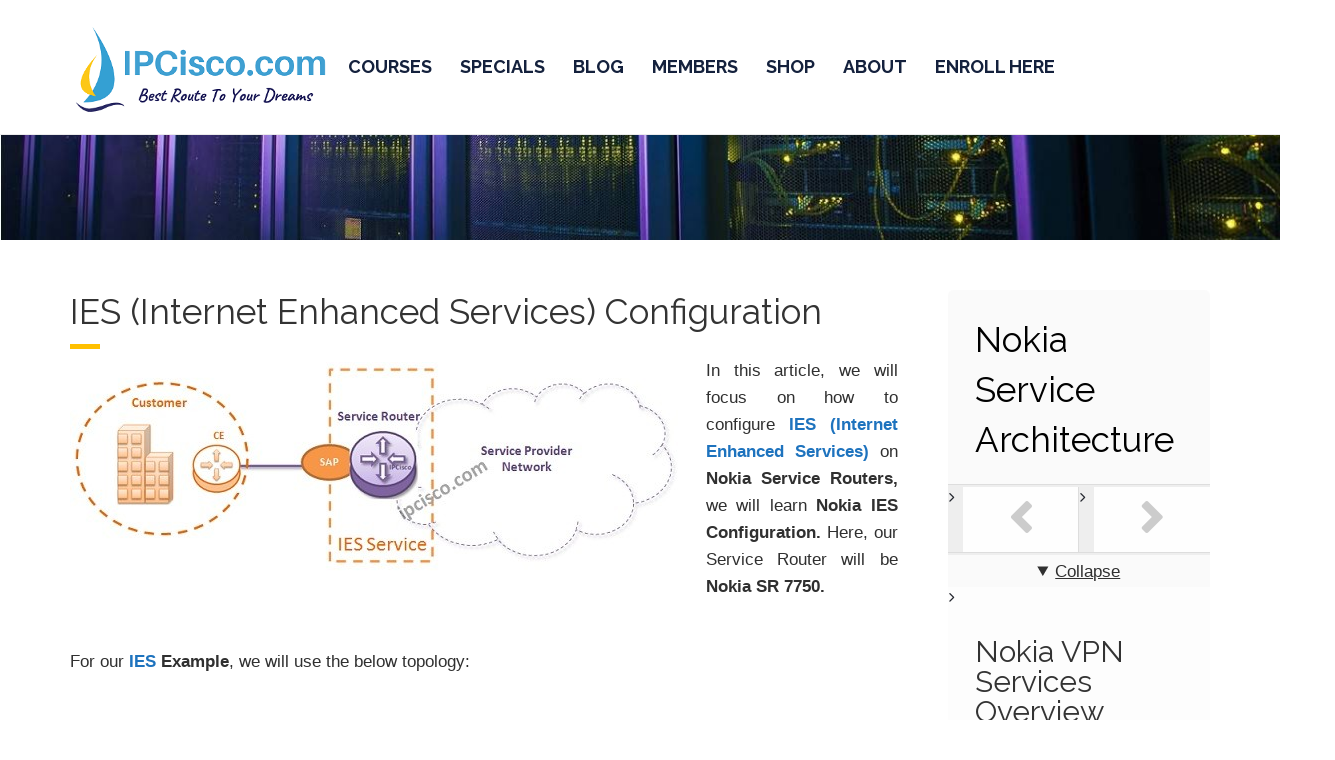

--- FILE ---
content_type: text/html; charset=UTF-8
request_url: https://ipcisco.com/lesson/ies-internet-enhanced-services-configuration/
body_size: 34406
content:
<!DOCTYPE html>
<html class="no-js" lang="en-US">
<head><meta charset="UTF-8"/><script>if(navigator.userAgent.match(/MSIE|Internet Explorer/i)||navigator.userAgent.match(/Trident\/7\..*?rv:11/i)){var href=document.location.href;if(!href.match(/[?&]nowprocket/)){if(href.indexOf("?")==-1){if(href.indexOf("#")==-1){document.location.href=href+"?nowprocket=1"}else{document.location.href=href.replace("#","?nowprocket=1#")}}else{if(href.indexOf("#")==-1){document.location.href=href+"&nowprocket=1"}else{document.location.href=href.replace("#","&nowprocket=1#")}}}}</script><script>(()=>{class RocketLazyLoadScripts{constructor(){this.v="1.2.6",this.triggerEvents=["keydown","mousedown","mousemove","touchmove","touchstart","touchend","wheel"],this.userEventHandler=this.t.bind(this),this.touchStartHandler=this.i.bind(this),this.touchMoveHandler=this.o.bind(this),this.touchEndHandler=this.h.bind(this),this.clickHandler=this.u.bind(this),this.interceptedClicks=[],this.interceptedClickListeners=[],this.l(this),window.addEventListener("pageshow",(t=>{this.persisted=t.persisted,this.everythingLoaded&&this.m()})),this.CSPIssue=sessionStorage.getItem("rocketCSPIssue"),document.addEventListener("securitypolicyviolation",(t=>{this.CSPIssue||"script-src-elem"!==t.violatedDirective||"data"!==t.blockedURI||(this.CSPIssue=!0,sessionStorage.setItem("rocketCSPIssue",!0))})),document.addEventListener("DOMContentLoaded",(()=>{this.k()})),this.delayedScripts={normal:[],async:[],defer:[]},this.trash=[],this.allJQueries=[]}p(t){document.hidden?t.t():(this.triggerEvents.forEach((e=>window.addEventListener(e,t.userEventHandler,{passive:!0}))),window.addEventListener("touchstart",t.touchStartHandler,{passive:!0}),window.addEventListener("mousedown",t.touchStartHandler),document.addEventListener("visibilitychange",t.userEventHandler))}_(){this.triggerEvents.forEach((t=>window.removeEventListener(t,this.userEventHandler,{passive:!0}))),document.removeEventListener("visibilitychange",this.userEventHandler)}i(t){"HTML"!==t.target.tagName&&(window.addEventListener("touchend",this.touchEndHandler),window.addEventListener("mouseup",this.touchEndHandler),window.addEventListener("touchmove",this.touchMoveHandler,{passive:!0}),window.addEventListener("mousemove",this.touchMoveHandler),t.target.addEventListener("click",this.clickHandler),this.L(t.target,!0),this.S(t.target,"onclick","rocket-onclick"),this.C())}o(t){window.removeEventListener("touchend",this.touchEndHandler),window.removeEventListener("mouseup",this.touchEndHandler),window.removeEventListener("touchmove",this.touchMoveHandler,{passive:!0}),window.removeEventListener("mousemove",this.touchMoveHandler),t.target.removeEventListener("click",this.clickHandler),this.L(t.target,!1),this.S(t.target,"rocket-onclick","onclick"),this.M()}h(){window.removeEventListener("touchend",this.touchEndHandler),window.removeEventListener("mouseup",this.touchEndHandler),window.removeEventListener("touchmove",this.touchMoveHandler,{passive:!0}),window.removeEventListener("mousemove",this.touchMoveHandler)}u(t){t.target.removeEventListener("click",this.clickHandler),this.L(t.target,!1),this.S(t.target,"rocket-onclick","onclick"),this.interceptedClicks.push(t),t.preventDefault(),t.stopPropagation(),t.stopImmediatePropagation(),this.M()}O(){window.removeEventListener("touchstart",this.touchStartHandler,{passive:!0}),window.removeEventListener("mousedown",this.touchStartHandler),this.interceptedClicks.forEach((t=>{t.target.dispatchEvent(new MouseEvent("click",{view:t.view,bubbles:!0,cancelable:!0}))}))}l(t){EventTarget.prototype.addEventListenerWPRocketBase=EventTarget.prototype.addEventListener,EventTarget.prototype.addEventListener=function(e,i,o){"click"!==e||t.windowLoaded||i===t.clickHandler||t.interceptedClickListeners.push({target:this,func:i,options:o}),(this||window).addEventListenerWPRocketBase(e,i,o)}}L(t,e){this.interceptedClickListeners.forEach((i=>{i.target===t&&(e?t.removeEventListener("click",i.func,i.options):t.addEventListener("click",i.func,i.options))})),t.parentNode!==document.documentElement&&this.L(t.parentNode,e)}D(){return new Promise((t=>{this.P?this.M=t:t()}))}C(){this.P=!0}M(){this.P=!1}S(t,e,i){t.hasAttribute&&t.hasAttribute(e)&&(event.target.setAttribute(i,event.target.getAttribute(e)),event.target.removeAttribute(e))}t(){this._(this),"loading"===document.readyState?document.addEventListener("DOMContentLoaded",this.R.bind(this)):this.R()}k(){let t=[];document.querySelectorAll("script[type=rocketlazyloadscript][data-rocket-src]").forEach((e=>{let i=e.getAttribute("data-rocket-src");if(i&&!i.startsWith("data:")){0===i.indexOf("//")&&(i=location.protocol+i);try{const o=new URL(i).origin;o!==location.origin&&t.push({src:o,crossOrigin:e.crossOrigin||"module"===e.getAttribute("data-rocket-type")})}catch(t){}}})),t=[...new Map(t.map((t=>[JSON.stringify(t),t]))).values()],this.T(t,"preconnect")}async R(){this.lastBreath=Date.now(),this.j(this),this.F(this),this.I(),this.W(),this.q(),await this.A(this.delayedScripts.normal),await this.A(this.delayedScripts.defer),await this.A(this.delayedScripts.async);try{await this.U(),await this.H(this),await this.J()}catch(t){console.error(t)}window.dispatchEvent(new Event("rocket-allScriptsLoaded")),this.everythingLoaded=!0,this.D().then((()=>{this.O()})),this.N()}W(){document.querySelectorAll("script[type=rocketlazyloadscript]").forEach((t=>{t.hasAttribute("data-rocket-src")?t.hasAttribute("async")&&!1!==t.async?this.delayedScripts.async.push(t):t.hasAttribute("defer")&&!1!==t.defer||"module"===t.getAttribute("data-rocket-type")?this.delayedScripts.defer.push(t):this.delayedScripts.normal.push(t):this.delayedScripts.normal.push(t)}))}async B(t){if(await this.G(),!0!==t.noModule||!("noModule"in HTMLScriptElement.prototype))return new Promise((e=>{let i;function o(){(i||t).setAttribute("data-rocket-status","executed"),e()}try{if(navigator.userAgent.indexOf("Firefox/")>0||""===navigator.vendor||this.CSPIssue)i=document.createElement("script"),[...t.attributes].forEach((t=>{let e=t.nodeName;"type"!==e&&("data-rocket-type"===e&&(e="type"),"data-rocket-src"===e&&(e="src"),i.setAttribute(e,t.nodeValue))})),t.text&&(i.text=t.text),i.hasAttribute("src")?(i.addEventListener("load",o),i.addEventListener("error",(function(){i.setAttribute("data-rocket-status","failed-network"),e()})),setTimeout((()=>{i.isConnected||e()}),1)):(i.text=t.text,o()),t.parentNode.replaceChild(i,t);else{const i=t.getAttribute("data-rocket-type"),s=t.getAttribute("data-rocket-src");i?(t.type=i,t.removeAttribute("data-rocket-type")):t.removeAttribute("type"),t.addEventListener("load",o),t.addEventListener("error",(i=>{this.CSPIssue&&i.target.src.startsWith("data:")?(console.log("WPRocket: data-uri blocked by CSP -> fallback"),t.removeAttribute("src"),this.B(t).then(e)):(t.setAttribute("data-rocket-status","failed-network"),e())})),s?(t.removeAttribute("data-rocket-src"),t.src=s):t.src="data:text/javascript;base64,"+window.btoa(unescape(encodeURIComponent(t.text)))}}catch(i){t.setAttribute("data-rocket-status","failed-transform"),e()}}));t.setAttribute("data-rocket-status","skipped")}async A(t){const e=t.shift();return e&&e.isConnected?(await this.B(e),this.A(t)):Promise.resolve()}q(){this.T([...this.delayedScripts.normal,...this.delayedScripts.defer,...this.delayedScripts.async],"preload")}T(t,e){var i=document.createDocumentFragment();t.forEach((t=>{const o=t.getAttribute&&t.getAttribute("data-rocket-src")||t.src;if(o&&!o.startsWith("data:")){const s=document.createElement("link");s.href=o,s.rel=e,"preconnect"!==e&&(s.as="script"),t.getAttribute&&"module"===t.getAttribute("data-rocket-type")&&(s.crossOrigin=!0),t.crossOrigin&&(s.crossOrigin=t.crossOrigin),t.integrity&&(s.integrity=t.integrity),i.appendChild(s),this.trash.push(s)}})),document.head.appendChild(i)}j(t){let e={};function i(i,o){return e[o].eventsToRewrite.indexOf(i)>=0&&!t.everythingLoaded?"rocket-"+i:i}function o(t,o){!function(t){e[t]||(e[t]={originalFunctions:{add:t.addEventListener,remove:t.removeEventListener},eventsToRewrite:[]},t.addEventListener=function(){arguments[0]=i(arguments[0],t),e[t].originalFunctions.add.apply(t,arguments)},t.removeEventListener=function(){arguments[0]=i(arguments[0],t),e[t].originalFunctions.remove.apply(t,arguments)})}(t),e[t].eventsToRewrite.push(o)}function s(e,i){let o=e[i];e[i]=null,Object.defineProperty(e,i,{get:()=>o||function(){},set(s){t.everythingLoaded?o=s:e["rocket"+i]=o=s}})}o(document,"DOMContentLoaded"),o(window,"DOMContentLoaded"),o(window,"load"),o(window,"pageshow"),o(document,"readystatechange"),s(document,"onreadystatechange"),s(window,"onload"),s(window,"onpageshow");try{Object.defineProperty(document,"readyState",{get:()=>t.rocketReadyState,set(e){t.rocketReadyState=e},configurable:!0}),document.readyState="loading"}catch(t){console.log("WPRocket DJE readyState conflict, bypassing")}}F(t){let e;function i(e){return t.everythingLoaded?e:e.split(" ").map((t=>"load"===t||0===t.indexOf("load.")?"rocket-jquery-load":t)).join(" ")}function o(o){function s(t){const e=o.fn[t];o.fn[t]=o.fn.init.prototype[t]=function(){return this[0]===window&&("string"==typeof arguments[0]||arguments[0]instanceof String?arguments[0]=i(arguments[0]):"object"==typeof arguments[0]&&Object.keys(arguments[0]).forEach((t=>{const e=arguments[0][t];delete arguments[0][t],arguments[0][i(t)]=e}))),e.apply(this,arguments),this}}o&&o.fn&&!t.allJQueries.includes(o)&&(o.fn.ready=o.fn.init.prototype.ready=function(e){return t.domReadyFired?e.bind(document)(o):document.addEventListener("rocket-DOMContentLoaded",(()=>e.bind(document)(o))),o([])},s("on"),s("one"),t.allJQueries.push(o)),e=o}o(window.jQuery),Object.defineProperty(window,"jQuery",{get:()=>e,set(t){o(t)}})}async H(t){const e=document.querySelector("script[data-webpack]");e&&(await async function(){return new Promise((t=>{e.addEventListener("load",t),e.addEventListener("error",t)}))}(),await t.K(),await t.H(t))}async U(){this.domReadyFired=!0;try{document.readyState="interactive"}catch(t){}await this.G(),document.dispatchEvent(new Event("rocket-readystatechange")),await this.G(),document.rocketonreadystatechange&&document.rocketonreadystatechange(),await this.G(),document.dispatchEvent(new Event("rocket-DOMContentLoaded")),await this.G(),window.dispatchEvent(new Event("rocket-DOMContentLoaded"))}async J(){try{document.readyState="complete"}catch(t){}await this.G(),document.dispatchEvent(new Event("rocket-readystatechange")),await this.G(),document.rocketonreadystatechange&&document.rocketonreadystatechange(),await this.G(),window.dispatchEvent(new Event("rocket-load")),await this.G(),window.rocketonload&&window.rocketonload(),await this.G(),this.allJQueries.forEach((t=>t(window).trigger("rocket-jquery-load"))),await this.G();const t=new Event("rocket-pageshow");t.persisted=this.persisted,window.dispatchEvent(t),await this.G(),window.rocketonpageshow&&window.rocketonpageshow({persisted:this.persisted}),this.windowLoaded=!0}m(){document.onreadystatechange&&document.onreadystatechange(),window.onload&&window.onload(),window.onpageshow&&window.onpageshow({persisted:this.persisted})}I(){const t=new Map;document.write=document.writeln=function(e){const i=document.currentScript;i||console.error("WPRocket unable to document.write this: "+e);const o=document.createRange(),s=i.parentElement;let n=t.get(i);void 0===n&&(n=i.nextSibling,t.set(i,n));const c=document.createDocumentFragment();o.setStart(c,0),c.appendChild(o.createContextualFragment(e)),s.insertBefore(c,n)}}async G(){Date.now()-this.lastBreath>45&&(await this.K(),this.lastBreath=Date.now())}async K(){return document.hidden?new Promise((t=>setTimeout(t))):new Promise((t=>requestAnimationFrame(t)))}N(){this.trash.forEach((t=>t.remove()))}static run(){const t=new RocketLazyLoadScripts;t.p(t)}}RocketLazyLoadScripts.run()})();</script>
	
	<meta http-equiv="X-UA-Compatible" content="IE=edge">
	<meta name="viewport" content="width=device-width, initial-scale=1">
	<meta name='robots' content='index, follow, max-image-preview:large, max-snippet:-1, max-video-preview:-1' />
	<style>img:is([sizes="auto" i], [sizes^="auto," i]) { contain-intrinsic-size: 3000px 1500px }</style>
	
	<!-- This site is optimized with the Yoast SEO plugin v26.8 - https://yoast.com/product/yoast-seo-wordpress/ -->
	<title>IES (Internet Enhanced Services) Configuration &#8902; IpCisco</title><link rel="preload" data-rocket-preload as="style" href="https://fonts.googleapis.com/css?family=Raleway%3A100%2C200%2C300%2C400%2C500%2C600%2C700%2C800%2C900%2C100italic%2C200italic%2C300italic%2C400italic%2C500italic%2C600italic%2C700italic%2C800italic%2C900italic&#038;subset=latin%2Clatin-ext&#038;display=swap" /><link rel="stylesheet" href="https://fonts.googleapis.com/css?family=Raleway%3A100%2C200%2C300%2C400%2C500%2C600%2C700%2C800%2C900%2C100italic%2C200italic%2C300italic%2C400italic%2C500italic%2C600italic%2C700italic%2C800italic%2C900italic&#038;subset=latin%2Clatin-ext&#038;display=swap" media="print" onload="this.media='all'" /><noscript><link rel="stylesheet" href="https://fonts.googleapis.com/css?family=Raleway%3A100%2C200%2C300%2C400%2C500%2C600%2C700%2C800%2C900%2C100italic%2C200italic%2C300italic%2C400italic%2C500italic%2C600italic%2C700italic%2C800italic%2C900italic&#038;subset=latin%2Clatin-ext&#038;display=swap" /></noscript>
	<meta name="description" content="IES (Internet Enhanced Services) is a Nokia Service that provide Internet Access. Here, we will focus on IES Configuration on Nokia 7750 Service Routers." />
	<link rel="canonical" href="https://ipcisco.com/lesson/ies-internet-enhanced-services-configuration/" />
	<meta property="og:locale" content="en_US" />
	<meta property="og:type" content="article" />
	<meta property="og:title" content="IES (Internet Enhanced Services) Configuration &#8902; IpCisco" />
	<meta property="og:description" content="IES (Internet Enhanced Services) is a Nokia Service that provide Internet Access. Here, we will focus on IES Configuration on Nokia 7750 Service Routers." />
	<meta property="og:url" content="https://ipcisco.com/lesson/ies-internet-enhanced-services-configuration/" />
	<meta property="og:site_name" content="IPCisco" />
	<meta property="article:publisher" content="https://www.facebook.com/ipcisco/" />
	<meta property="article:modified_time" content="2023-07-25T14:14:20+00:00" />
	<meta property="og:image" content="https://ipcisco.com/wp-content/uploads/nokia-ies-service-configuration-example.jpg" />
	<meta property="og:image:width" content="616" />
	<meta property="og:image:height" content="211" />
	<meta property="og:image:type" content="image/jpeg" />
	<meta name="twitter:card" content="summary_large_image" />
	<meta name="twitter:site" content="@ip_cisco" />
	<meta name="twitter:label1" content="Est. reading time" />
	<meta name="twitter:data1" content="2 minutes" />
	<script type="application/ld+json" class="yoast-schema-graph">{"@context":"https://schema.org","@graph":[{"@type":"WebPage","@id":"https://ipcisco.com/lesson/ies-internet-enhanced-services-configuration/","url":"https://ipcisco.com/lesson/ies-internet-enhanced-services-configuration/","name":"IES (Internet Enhanced Services) Configuration &#8902; IpCisco","isPartOf":{"@id":"https://ipcisco.com/#website"},"primaryImageOfPage":{"@id":"https://ipcisco.com/lesson/ies-internet-enhanced-services-configuration/#primaryimage"},"image":{"@id":"https://ipcisco.com/lesson/ies-internet-enhanced-services-configuration/#primaryimage"},"thumbnailUrl":"https://ipcisco.com/wp-content/uploads/nokia-ies-service-configuration-example.jpg","datePublished":"2018-10-06T18:50:14+00:00","dateModified":"2023-07-25T14:14:20+00:00","description":"IES (Internet Enhanced Services) is a Nokia Service that provide Internet Access. Here, we will focus on IES Configuration on Nokia 7750 Service Routers.","breadcrumb":{"@id":"https://ipcisco.com/lesson/ies-internet-enhanced-services-configuration/#breadcrumb"},"inLanguage":"en-US","potentialAction":[{"@type":"ReadAction","target":["https://ipcisco.com/lesson/ies-internet-enhanced-services-configuration/"]}]},{"@type":"ImageObject","inLanguage":"en-US","@id":"https://ipcisco.com/lesson/ies-internet-enhanced-services-configuration/#primaryimage","url":"https://ipcisco.com/wp-content/uploads/nokia-ies-service-configuration-example.jpg","contentUrl":"https://ipcisco.com/wp-content/uploads/nokia-ies-service-configuration-example.jpg","width":616,"height":211,"caption":"nokia-ies-service-configuration-example"},{"@type":"BreadcrumbList","@id":"https://ipcisco.com/lesson/ies-internet-enhanced-services-configuration/#breadcrumb","itemListElement":[{"@type":"ListItem","position":1,"name":"Home","item":"https://ipcisco.com/"},{"@type":"ListItem","position":2,"name":"IES (Internet Enhanced Services) Configuration"}]},{"@type":"WebSite","@id":"https://ipcisco.com/#website","url":"https://ipcisco.com/","name":"IPCisco","description":"Best Route To Your Dreams","publisher":{"@id":"https://ipcisco.com/#organization"},"potentialAction":[{"@type":"SearchAction","target":{"@type":"EntryPoint","urlTemplate":"https://ipcisco.com/?s={search_term_string}"},"query-input":{"@type":"PropertyValueSpecification","valueRequired":true,"valueName":"search_term_string"}}],"inLanguage":"en-US"},{"@type":"Organization","@id":"https://ipcisco.com/#organization","name":"IPCISCO","url":"https://ipcisco.com/","logo":{"@type":"ImageObject","inLanguage":"en-US","@id":"https://ipcisco.com/#/schema/logo/image/","url":"https://ipcisco.com/wp-content/uploads/2019/11/ipcisco-network-training-blog.png","contentUrl":"https://ipcisco.com/wp-content/uploads/2019/11/ipcisco-network-training-blog.png","width":600,"height":315,"caption":"IPCISCO"},"image":{"@id":"https://ipcisco.com/#/schema/logo/image/"},"sameAs":["https://www.facebook.com/ipcisco/","https://x.com/ip_cisco","https://www.instagram.com/ipcisco/","https://www.linkedin.com/in/gokhan-kosem/","https://www.pinterest.com/ipcisco/","http://www.youtube.com/channel/UC4rR8rY1eil44jmDVQH9m4A"]}]}</script>
	<!-- / Yoast SEO plugin. -->


<link rel='dns-prefetch' href='//www.googletagmanager.com' />
<link rel='dns-prefetch' href='//fonts.googleapis.com' />
<link rel='dns-prefetch' href='//fonts.gstatic.com' />
<link rel='dns-prefetch' href='//ajax.googleapis.com' />
<link rel='dns-prefetch' href='//www.google-analytics.com' />
<link rel='dns-prefetch' href='//maxcdn.bootstrapcdn.com' />
<link rel='dns-prefetch' href='//secure.gravatar.com' />
<link rel='dns-prefetch' href='//cdn.bannerflow.com' />
<link rel='dns-prefetch' href='//googleads.g.doubleclick.net' />
<link rel='dns-prefetch' href='//www.formilla.com' />
<link rel='dns-prefetch' href='//cdnjs.cloudflare.com' />
<link rel='dns-prefetch' href='//pagead2.googlesyndication.com' />
<link rel='dns-prefetch' href='//fundingchoicesmessages.google.com' />
<link href='https://fonts.gstatic.com' crossorigin rel='preconnect' />
<link rel="alternate" type="application/rss+xml" title="IPCisco &raquo; Feed" href="https://ipcisco.com/feed/" />
<link rel="alternate" type="application/rss+xml" title="IPCisco &raquo; Comments Feed" href="https://ipcisco.com/comments/feed/" />
<link rel="alternate" type="application/rss+xml" title="IPCisco &raquo; IES (Internet Enhanced Services) Configuration Comments Feed" href="https://ipcisco.com/lesson/ies-internet-enhanced-services-configuration/feed/" />
<link data-minify="1" rel='stylesheet' id='mtq_CoreStyleSheets-css' href='https://ipcisco.com/wp-content/cache/min/1/wp-content/plugins/mtouch-quiz/mtq_core_style.css?ver=1769943552' type='text/css' media='all' />
<link data-minify="1" rel='stylesheet' id='mtq_ThemeStyleSheets-css' href='https://ipcisco.com/wp-content/cache/min/1/wp-content/plugins/mtouch-quiz/mtq_theme_style.css?ver=1769943552' type='text/css' media='all' />
<link data-minify="1" rel='stylesheet' id='dashicons-css' href='https://ipcisco.com/wp-content/cache/min/1/wp-includes/css/dashicons.min.css?ver=1769943552' type='text/css' media='all' />
<style id='wp-emoji-styles-inline-css' type='text/css'>

	img.wp-smiley, img.emoji {
		display: inline !important;
		border: none !important;
		box-shadow: none !important;
		height: 1em !important;
		width: 1em !important;
		margin: 0 0.07em !important;
		vertical-align: -0.1em !important;
		background: none !important;
		padding: 0 !important;
	}
</style>
<link rel='stylesheet' id='wp-block-library-css' href='https://ipcisco.com/wp-includes/css/dist/block-library/style.min.css?ver=716b72c1ac1e1161bf2afe2aa99c53ba' type='text/css' media='all' />
<style id='classic-theme-styles-inline-css' type='text/css'>
/*! This file is auto-generated */
.wp-block-button__link{color:#fff;background-color:#32373c;border-radius:9999px;box-shadow:none;text-decoration:none;padding:calc(.667em + 2px) calc(1.333em + 2px);font-size:1.125em}.wp-block-file__button{background:#32373c;color:#fff;text-decoration:none}
</style>
<link rel='stylesheet' id='wc-memberships-blocks-css' href='https://ipcisco.com/wp-content/plugins/woocommerce-memberships/assets/css/blocks/wc-memberships-blocks.min.css?ver=1.27.3' type='text/css' media='all' />
<link data-minify="1" rel='stylesheet' id='sensei-theme-blocks-css' href='https://ipcisco.com/wp-content/cache/min/1/wp-content/plugins/sensei-lms/assets/dist/css/sensei-theme-blocks.css?ver=1769943552' type='text/css' media='all' />
<link data-minify="1" rel='stylesheet' id='sensei-sidebar-mobile-menu-css' href='https://ipcisco.com/wp-content/cache/min/1/wp-content/plugins/sensei-lms/assets/dist/css/sensei-course-theme/sidebar-mobile-menu.css?ver=1769943552' type='text/css' media='all' />
<link data-minify="1" rel='stylesheet' id='sensei-block-patterns-style-css' href='https://ipcisco.com/wp-content/cache/min/1/wp-content/plugins/sensei-lms/assets/dist/css/block-patterns.css?ver=1769943564' type='text/css' media='all' />
<link data-minify="1" rel='stylesheet' id='aislin-plugin-css' href='https://ipcisco.com/wp-content/cache/min/1/wp-content/plugins/aislin-plugin/public/css/app.css?ver=1769943552' type='text/css' media='all' />
<link data-minify="1" rel='stylesheet' id='aislin-plugin-style-css' href='https://ipcisco.com/wp-content/cache/min/1/wp-content/plugins/aislin-plugin/public/css/style.css?ver=1769943552' type='text/css' media='all' />
<style id='global-styles-inline-css' type='text/css'>
:root{--wp--preset--aspect-ratio--square: 1;--wp--preset--aspect-ratio--4-3: 4/3;--wp--preset--aspect-ratio--3-4: 3/4;--wp--preset--aspect-ratio--3-2: 3/2;--wp--preset--aspect-ratio--2-3: 2/3;--wp--preset--aspect-ratio--16-9: 16/9;--wp--preset--aspect-ratio--9-16: 9/16;--wp--preset--color--black: #000000;--wp--preset--color--cyan-bluish-gray: #abb8c3;--wp--preset--color--white: #ffffff;--wp--preset--color--pale-pink: #f78da7;--wp--preset--color--vivid-red: #cf2e2e;--wp--preset--color--luminous-vivid-orange: #ff6900;--wp--preset--color--luminous-vivid-amber: #fcb900;--wp--preset--color--light-green-cyan: #7bdcb5;--wp--preset--color--vivid-green-cyan: #00d084;--wp--preset--color--pale-cyan-blue: #8ed1fc;--wp--preset--color--vivid-cyan-blue: #0693e3;--wp--preset--color--vivid-purple: #9b51e0;--wp--preset--gradient--vivid-cyan-blue-to-vivid-purple: linear-gradient(135deg,rgba(6,147,227,1) 0%,rgb(155,81,224) 100%);--wp--preset--gradient--light-green-cyan-to-vivid-green-cyan: linear-gradient(135deg,rgb(122,220,180) 0%,rgb(0,208,130) 100%);--wp--preset--gradient--luminous-vivid-amber-to-luminous-vivid-orange: linear-gradient(135deg,rgba(252,185,0,1) 0%,rgba(255,105,0,1) 100%);--wp--preset--gradient--luminous-vivid-orange-to-vivid-red: linear-gradient(135deg,rgba(255,105,0,1) 0%,rgb(207,46,46) 100%);--wp--preset--gradient--very-light-gray-to-cyan-bluish-gray: linear-gradient(135deg,rgb(238,238,238) 0%,rgb(169,184,195) 100%);--wp--preset--gradient--cool-to-warm-spectrum: linear-gradient(135deg,rgb(74,234,220) 0%,rgb(151,120,209) 20%,rgb(207,42,186) 40%,rgb(238,44,130) 60%,rgb(251,105,98) 80%,rgb(254,248,76) 100%);--wp--preset--gradient--blush-light-purple: linear-gradient(135deg,rgb(255,206,236) 0%,rgb(152,150,240) 100%);--wp--preset--gradient--blush-bordeaux: linear-gradient(135deg,rgb(254,205,165) 0%,rgb(254,45,45) 50%,rgb(107,0,62) 100%);--wp--preset--gradient--luminous-dusk: linear-gradient(135deg,rgb(255,203,112) 0%,rgb(199,81,192) 50%,rgb(65,88,208) 100%);--wp--preset--gradient--pale-ocean: linear-gradient(135deg,rgb(255,245,203) 0%,rgb(182,227,212) 50%,rgb(51,167,181) 100%);--wp--preset--gradient--electric-grass: linear-gradient(135deg,rgb(202,248,128) 0%,rgb(113,206,126) 100%);--wp--preset--gradient--midnight: linear-gradient(135deg,rgb(2,3,129) 0%,rgb(40,116,252) 100%);--wp--preset--font-size--small: 13px;--wp--preset--font-size--medium: 20px;--wp--preset--font-size--large: 36px;--wp--preset--font-size--x-large: 42px;--wp--preset--spacing--20: 0.44rem;--wp--preset--spacing--30: 0.67rem;--wp--preset--spacing--40: 1rem;--wp--preset--spacing--50: 1.5rem;--wp--preset--spacing--60: 2.25rem;--wp--preset--spacing--70: 3.38rem;--wp--preset--spacing--80: 5.06rem;--wp--preset--shadow--natural: 6px 6px 9px rgba(0, 0, 0, 0.2);--wp--preset--shadow--deep: 12px 12px 50px rgba(0, 0, 0, 0.4);--wp--preset--shadow--sharp: 6px 6px 0px rgba(0, 0, 0, 0.2);--wp--preset--shadow--outlined: 6px 6px 0px -3px rgba(255, 255, 255, 1), 6px 6px rgba(0, 0, 0, 1);--wp--preset--shadow--crisp: 6px 6px 0px rgba(0, 0, 0, 1);}:where(.is-layout-flex){gap: 0.5em;}:where(.is-layout-grid){gap: 0.5em;}body .is-layout-flex{display: flex;}.is-layout-flex{flex-wrap: wrap;align-items: center;}.is-layout-flex > :is(*, div){margin: 0;}body .is-layout-grid{display: grid;}.is-layout-grid > :is(*, div){margin: 0;}:where(.wp-block-columns.is-layout-flex){gap: 2em;}:where(.wp-block-columns.is-layout-grid){gap: 2em;}:where(.wp-block-post-template.is-layout-flex){gap: 1.25em;}:where(.wp-block-post-template.is-layout-grid){gap: 1.25em;}.has-black-color{color: var(--wp--preset--color--black) !important;}.has-cyan-bluish-gray-color{color: var(--wp--preset--color--cyan-bluish-gray) !important;}.has-white-color{color: var(--wp--preset--color--white) !important;}.has-pale-pink-color{color: var(--wp--preset--color--pale-pink) !important;}.has-vivid-red-color{color: var(--wp--preset--color--vivid-red) !important;}.has-luminous-vivid-orange-color{color: var(--wp--preset--color--luminous-vivid-orange) !important;}.has-luminous-vivid-amber-color{color: var(--wp--preset--color--luminous-vivid-amber) !important;}.has-light-green-cyan-color{color: var(--wp--preset--color--light-green-cyan) !important;}.has-vivid-green-cyan-color{color: var(--wp--preset--color--vivid-green-cyan) !important;}.has-pale-cyan-blue-color{color: var(--wp--preset--color--pale-cyan-blue) !important;}.has-vivid-cyan-blue-color{color: var(--wp--preset--color--vivid-cyan-blue) !important;}.has-vivid-purple-color{color: var(--wp--preset--color--vivid-purple) !important;}.has-black-background-color{background-color: var(--wp--preset--color--black) !important;}.has-cyan-bluish-gray-background-color{background-color: var(--wp--preset--color--cyan-bluish-gray) !important;}.has-white-background-color{background-color: var(--wp--preset--color--white) !important;}.has-pale-pink-background-color{background-color: var(--wp--preset--color--pale-pink) !important;}.has-vivid-red-background-color{background-color: var(--wp--preset--color--vivid-red) !important;}.has-luminous-vivid-orange-background-color{background-color: var(--wp--preset--color--luminous-vivid-orange) !important;}.has-luminous-vivid-amber-background-color{background-color: var(--wp--preset--color--luminous-vivid-amber) !important;}.has-light-green-cyan-background-color{background-color: var(--wp--preset--color--light-green-cyan) !important;}.has-vivid-green-cyan-background-color{background-color: var(--wp--preset--color--vivid-green-cyan) !important;}.has-pale-cyan-blue-background-color{background-color: var(--wp--preset--color--pale-cyan-blue) !important;}.has-vivid-cyan-blue-background-color{background-color: var(--wp--preset--color--vivid-cyan-blue) !important;}.has-vivid-purple-background-color{background-color: var(--wp--preset--color--vivid-purple) !important;}.has-black-border-color{border-color: var(--wp--preset--color--black) !important;}.has-cyan-bluish-gray-border-color{border-color: var(--wp--preset--color--cyan-bluish-gray) !important;}.has-white-border-color{border-color: var(--wp--preset--color--white) !important;}.has-pale-pink-border-color{border-color: var(--wp--preset--color--pale-pink) !important;}.has-vivid-red-border-color{border-color: var(--wp--preset--color--vivid-red) !important;}.has-luminous-vivid-orange-border-color{border-color: var(--wp--preset--color--luminous-vivid-orange) !important;}.has-luminous-vivid-amber-border-color{border-color: var(--wp--preset--color--luminous-vivid-amber) !important;}.has-light-green-cyan-border-color{border-color: var(--wp--preset--color--light-green-cyan) !important;}.has-vivid-green-cyan-border-color{border-color: var(--wp--preset--color--vivid-green-cyan) !important;}.has-pale-cyan-blue-border-color{border-color: var(--wp--preset--color--pale-cyan-blue) !important;}.has-vivid-cyan-blue-border-color{border-color: var(--wp--preset--color--vivid-cyan-blue) !important;}.has-vivid-purple-border-color{border-color: var(--wp--preset--color--vivid-purple) !important;}.has-vivid-cyan-blue-to-vivid-purple-gradient-background{background: var(--wp--preset--gradient--vivid-cyan-blue-to-vivid-purple) !important;}.has-light-green-cyan-to-vivid-green-cyan-gradient-background{background: var(--wp--preset--gradient--light-green-cyan-to-vivid-green-cyan) !important;}.has-luminous-vivid-amber-to-luminous-vivid-orange-gradient-background{background: var(--wp--preset--gradient--luminous-vivid-amber-to-luminous-vivid-orange) !important;}.has-luminous-vivid-orange-to-vivid-red-gradient-background{background: var(--wp--preset--gradient--luminous-vivid-orange-to-vivid-red) !important;}.has-very-light-gray-to-cyan-bluish-gray-gradient-background{background: var(--wp--preset--gradient--very-light-gray-to-cyan-bluish-gray) !important;}.has-cool-to-warm-spectrum-gradient-background{background: var(--wp--preset--gradient--cool-to-warm-spectrum) !important;}.has-blush-light-purple-gradient-background{background: var(--wp--preset--gradient--blush-light-purple) !important;}.has-blush-bordeaux-gradient-background{background: var(--wp--preset--gradient--blush-bordeaux) !important;}.has-luminous-dusk-gradient-background{background: var(--wp--preset--gradient--luminous-dusk) !important;}.has-pale-ocean-gradient-background{background: var(--wp--preset--gradient--pale-ocean) !important;}.has-electric-grass-gradient-background{background: var(--wp--preset--gradient--electric-grass) !important;}.has-midnight-gradient-background{background: var(--wp--preset--gradient--midnight) !important;}.has-small-font-size{font-size: var(--wp--preset--font-size--small) !important;}.has-medium-font-size{font-size: var(--wp--preset--font-size--medium) !important;}.has-large-font-size{font-size: var(--wp--preset--font-size--large) !important;}.has-x-large-font-size{font-size: var(--wp--preset--font-size--x-large) !important;}
:where(.wp-block-post-template.is-layout-flex){gap: 1.25em;}:where(.wp-block-post-template.is-layout-grid){gap: 1.25em;}
:where(.wp-block-columns.is-layout-flex){gap: 2em;}:where(.wp-block-columns.is-layout-grid){gap: 2em;}
:root :where(.wp-block-pullquote){font-size: 1.5em;line-height: 1.6;}
</style>
<link data-minify="1" rel='stylesheet' id='module-frontend-css' href='https://ipcisco.com/wp-content/cache/min/1/wp-content/plugins/sensei-lms/assets/dist/css/modules-frontend.css?ver=1769943552' type='text/css' media='all' />
<link data-minify="1" rel='stylesheet' id='pages-frontend-css' href='https://ipcisco.com/wp-content/cache/min/1/wp-content/plugins/sensei-lms/assets/dist/css/pages-frontend.css?ver=1769943552' type='text/css' media='all' />
<link data-minify="1" rel='stylesheet' id='sensei-frontend-css' href='https://ipcisco.com/wp-content/cache/min/1/wp-content/plugins/sensei-lms/assets/dist/css/frontend.css?ver=1769943552' type='text/css' media='screen' />
<link data-minify="1" rel='stylesheet' id='woocommerce-layout-css' href='https://ipcisco.com/wp-content/cache/min/1/wp-content/plugins/woocommerce/assets/css/woocommerce-layout.css?ver=1769943552' type='text/css' media='all' />
<link data-minify="1" rel='stylesheet' id='woocommerce-smallscreen-css' href='https://ipcisco.com/wp-content/cache/min/1/wp-content/plugins/woocommerce/assets/css/woocommerce-smallscreen.css?ver=1769943552' type='text/css' media='only screen and (max-width: 768px)' />
<link data-minify="1" rel='stylesheet' id='woocommerce-general-css' href='https://ipcisco.com/wp-content/cache/min/1/wp-content/plugins/woocommerce/assets/css/woocommerce.css?ver=1769943552' type='text/css' media='all' />
<style id='woocommerce-inline-inline-css' type='text/css'>
.woocommerce form .form-row .required { visibility: visible; }
</style>
<link data-minify="1" rel='stylesheet' id='sensei-collapsible-content-css' href='https://ipcisco.com/wp-content/cache/min/1/wp-content/plugins/collapsible-content-for-sensei-lms/assets/css/sensei-collapsible-content.css?ver=1769943552' type='text/css' media='all' />
<link data-minify="1" rel='stylesheet' id='sensei_course_progress-frontend-css' href='https://ipcisco.com/wp-content/cache/min/1/wp-content/plugins/sensei-course-progress/assets/dist/css/frontend.css?ver=1769943552' type='text/css' media='all' />
<link rel='stylesheet' id='ez-toc-css' href='https://ipcisco.com/wp-content/plugins/easy-table-of-contents/assets/css/screen.min.css?ver=2.0.80' type='text/css' media='all' />
<style id='ez-toc-inline-css' type='text/css'>
div#ez-toc-container .ez-toc-title {font-size: 120%;}div#ez-toc-container .ez-toc-title {font-weight: 500;}div#ez-toc-container ul li , div#ez-toc-container ul li a {font-size: 95%;}div#ez-toc-container ul li , div#ez-toc-container ul li a {font-weight: 500;}div#ez-toc-container nav ul ul li {font-size: 90%;}.ez-toc-box-title {font-weight: bold; margin-bottom: 10px; text-align: center; text-transform: uppercase; letter-spacing: 1px; color: #666; padding-bottom: 5px;position:absolute;top:-4%;left:5%;background-color: inherit;transition: top 0.3s ease;}.ez-toc-box-title.toc-closed {top:-25%;}
.ez-toc-container-direction {direction: ltr;}.ez-toc-counter ul{counter-reset: item ;}.ez-toc-counter nav ul li a::before {content: counters(item, '.', decimal) '. ';display: inline-block;counter-increment: item;flex-grow: 0;flex-shrink: 0;margin-right: .2em; float: left; }.ez-toc-widget-direction {direction: ltr;}.ez-toc-widget-container ul{counter-reset: item ;}.ez-toc-widget-container nav ul li a::before {content: counters(item, '.', decimal) '. ';display: inline-block;counter-increment: item;flex-grow: 0;flex-shrink: 0;margin-right: .2em; float: left; }
</style>
<link rel='stylesheet' id='wc-memberships-frontend-css' href='https://ipcisco.com/wp-content/plugins/woocommerce-memberships/assets/css/frontend/wc-memberships-frontend.min.css?ver=1.27.3' type='text/css' media='all' />
<link data-minify="1" rel='stylesheet' id='aislin-pci-wp-css-css' href='https://ipcisco.com/wp-content/cache/min/1/wp-content/plugins/aislin-plugin/src/Integration/WP_Widgets/Personal_Contact_Info/css/wp-styles.css?ver=1769943552' type='text/css' media='' />
<link data-minify="1" rel='stylesheet' id='bsf-Defaults-css' href='https://ipcisco.com/wp-content/cache/min/1/wp-content/uploads/smile_fonts/Defaults/Defaults.css?ver=1769943552' type='text/css' media='all' />
<link data-minify="1" rel='stylesheet' id='bsf-iconsmind-css' href='https://ipcisco.com/wp-content/cache/min/1/wp-content/uploads/smile_fonts/iconsmind/iconsmind.css?ver=1769943552' type='text/css' media='all' />
<link data-minify="1" rel='stylesheet' id='bsf-linear-css' href='https://ipcisco.com/wp-content/cache/min/1/wp-content/uploads/smile_fonts/linear/linear.css?ver=1769943552' type='text/css' media='all' />
<link data-minify="1" rel='stylesheet' id='groundwork-grid-css' href='https://ipcisco.com/wp-content/cache/min/1/wp-content/themes/skilled/assets/css/groundwork-responsive.css?ver=1769943553' type='text/css' media='all' />
<link data-minify="1" rel='stylesheet' id='font-awesome-css' href='https://ipcisco.com/wp-content/cache/min/1/wp-content/themes/skilled/assets/css/font-awesome.min.css?ver=1769943553' type='text/css' media='all' />
<link data-minify="1" rel='stylesheet' id='js_composer_front-css' href='https://ipcisco.com/wp-content/cache/min/1/wp-content/plugins/js_composer/assets/css/js_composer.min.css?ver=1769943552' type='text/css' media='all' />
<link data-minify="1" rel='stylesheet' id='skilled-theme-icons-css' href='https://ipcisco.com/wp-content/cache/min/1/wp-content/themes/skilled/assets/css/theme-icons.css?ver=1769943553' type='text/css' media='all' />
<link data-minify="1" rel='stylesheet' id='skilled-style-css' href='https://ipcisco.com/wp-content/cache/min/1/wp-content/themes/skilled/style.css?ver=1769943553' type='text/css' media='all' />
<style id='skilled-style-inline-css' type='text/css'>
.header-mobile {display: none;}@media screen and (max-width:767px) {.header-left {padding-left: 0;}.wh-header, .wh-top-bar {display: none;}.header-mobile {display: block;}}
</style>
<link data-minify="1" rel='stylesheet' id='iconsmind-line-icons-css' href='https://ipcisco.com/wp-content/cache/min/1/wp-content/themes/skilled/assets/css/iconsmind-line-icons.css?ver=1769943553' type='text/css' media='all' />
<link data-minify="1" rel='stylesheet' id='linear-icons-css' href='https://ipcisco.com/wp-content/cache/min/1/wp-content/themes/skilled/assets/css/linear-icons.css?ver=1769943553' type='text/css' media='all' />
<link data-minify="1" rel='stylesheet' id='magnific-popup-css' href='https://ipcisco.com/wp-content/cache/min/1/wp-content/plugins/aislin-plugin/packages/assets/assets/css/magnific-popup.css?ver=1769943553' type='text/css' media='all' />
<noscript></noscript><link data-minify="1" rel='stylesheet' id='skilled_options_style-css' href='https://ipcisco.com/wp-content/cache/min/1/wp-content/uploads/skilled_options_style.css?ver=1769943553' type='text/css' media='all' />
<style id='skilled_options_style-inline-css' type='text/css'>
.lin-slider-button:hover {
  border-color: #ffc50d !important;
  color: #ffc50d !important;
}
.lin-slider-alt-button {
    border-color: #ffc50d !important;
      background-color: #ffc50d !important;
      color: #fff !important;
}

@media (max-width: 850px) {
    
    .wh-top-bar-additional .scp-icon-bullet-text-icon {
        font-size: 28px !important;
    }
    
}

.ihc_level_template_2 .ihc-level-item {
    width: 33%!important;
    padding: 10px;
    margin-bottom: 15px;
    box-sizing: border-box;
    max-width: 400px;
    position: relative;
    display: inline-block;
    vertical-align: top;
    min-width: 250px;
}

.free-course {
display:none;
]
</style>
<style id='rocket-lazyload-inline-css' type='text/css'>
.rll-youtube-player{position:relative;padding-bottom:56.23%;height:0;overflow:hidden;max-width:100%;}.rll-youtube-player:focus-within{outline: 2px solid currentColor;outline-offset: 5px;}.rll-youtube-player iframe{position:absolute;top:0;left:0;width:100%;height:100%;z-index:100;background:0 0}.rll-youtube-player img{bottom:0;display:block;left:0;margin:auto;max-width:100%;width:100%;position:absolute;right:0;top:0;border:none;height:auto;-webkit-transition:.4s all;-moz-transition:.4s all;transition:.4s all}.rll-youtube-player img:hover{-webkit-filter:brightness(75%)}.rll-youtube-player .play{height:100%;width:100%;left:0;top:0;position:absolute;background:url(https://ipcisco.com/wp-content/plugins/wp-rocket/assets/img/youtube.png) no-repeat center;background-color: transparent !important;cursor:pointer;border:none;}
</style>
<link data-minify="1" rel='stylesheet' id='etsy_shop_style-css' href='https://ipcisco.com/wp-content/cache/min/1/wp-content/plugins/etsy-shop/etsy-shop.css?ver=1769943553' type='text/css' media='all' />
<script type="rocketlazyloadscript" data-rocket-type="text/javascript" data-rocket-src="https://ipcisco.com/wp-includes/js/jquery/jquery.min.js?ver=3.7.1" id="jquery-core-js"></script>
<script type="rocketlazyloadscript" data-rocket-type="text/javascript" data-rocket-src="https://ipcisco.com/wp-includes/js/jquery/jquery-migrate.min.js?ver=3.4.1" id="jquery-migrate-js" data-rocket-defer defer></script>
<script type="rocketlazyloadscript" data-minify="1" data-rocket-type="text/javascript" data-rocket-src="https://ipcisco.com/wp-content/cache/min/1/wp-content/plugins/mtouch-quiz/script.js?ver=1769943556" id="mtq_script-js" data-rocket-defer defer></script>
<script type="rocketlazyloadscript" data-rocket-type="text/javascript" data-rocket-src="https://ipcisco.com/wp-content/plugins/woocommerce/assets/js/jquery-blockui/jquery.blockUI.min.js?ver=2.7.0-wc.10.4.3" id="wc-jquery-blockui-js" defer="defer" data-wp-strategy="defer"></script>
<script type="rocketlazyloadscript" data-rocket-type="text/javascript" data-rocket-src="https://ipcisco.com/wp-content/plugins/woocommerce/assets/js/js-cookie/js.cookie.min.js?ver=2.1.4-wc.10.4.3" id="wc-js-cookie-js" defer="defer" data-wp-strategy="defer"></script>
<script type="text/javascript" id="woocommerce-js-extra">
/* <![CDATA[ */
var woocommerce_params = {"ajax_url":"\/wp-admin\/admin-ajax.php","wc_ajax_url":"\/?wc-ajax=%%endpoint%%","i18n_password_show":"Show password","i18n_password_hide":"Hide password"};
/* ]]> */
</script>
<script type="rocketlazyloadscript" data-rocket-type="text/javascript" data-rocket-src="https://ipcisco.com/wp-content/plugins/woocommerce/assets/js/frontend/woocommerce.min.js?ver=10.4.3" id="woocommerce-js" defer="defer" data-wp-strategy="defer"></script>

<!-- Google tag (gtag.js) snippet added by Site Kit -->
<!-- Google Analytics snippet added by Site Kit -->
<script type="rocketlazyloadscript" data-rocket-type="text/javascript" data-rocket-src="https://www.googletagmanager.com/gtag/js?id=GT-KD29XKR" id="google_gtagjs-js" async></script>
<script type="rocketlazyloadscript" data-rocket-type="text/javascript" id="google_gtagjs-js-after">
/* <![CDATA[ */
window.dataLayer = window.dataLayer || [];function gtag(){dataLayer.push(arguments);}
gtag("set","linker",{"domains":["ipcisco.com"]});
gtag("js", new Date());
gtag("set", "developer_id.dZTNiMT", true);
gtag("config", "GT-KD29XKR");
/* ]]> */
</script>
<script type="rocketlazyloadscript" data-rocket-type="text/javascript" data-rocket-src="https://ipcisco.com/wp-content/themes/skilled/assets/js/vendor/modernizr-2.7.0.min.js" id="modernizr-js" data-rocket-defer defer></script>
<script type="rocketlazyloadscript"></script><link rel="https://api.w.org/" href="https://ipcisco.com/wp-json/" /><link rel="alternate" title="JSON" type="application/json" href="https://ipcisco.com/wp-json/wp/v2/lessons/14802" /><link rel="EditURI" type="application/rsd+xml" title="RSD" href="https://ipcisco.com/xmlrpc.php?rsd" />

<link rel='shortlink' href='https://ipcisco.com/?p=14802' />
<link rel="alternate" title="oEmbed (JSON)" type="application/json+oembed" href="https://ipcisco.com/wp-json/oembed/1.0/embed?url=https%3A%2F%2Fipcisco.com%2Flesson%2Fies-internet-enhanced-services-configuration%2F" />
<link rel="alternate" title="oEmbed (XML)" type="text/xml+oembed" href="https://ipcisco.com/wp-json/oembed/1.0/embed?url=https%3A%2F%2Fipcisco.com%2Flesson%2Fies-internet-enhanced-services-configuration%2F&#038;format=xml" />
<meta name="generator" content="Redux 4.5.10" /><meta name="generator" content="Site Kit by Google 1.171.0" />		<style>
			:root {
			--sensei-course-theme-primary-color: #1e73be;
--sensei-course-theme-foreground-color: #000000;
			}
		</style>
			<noscript><style>.woocommerce-product-gallery{ opacity: 1 !important; }</style></noscript>
	
<!-- Google AdSense meta tags added by Site Kit -->
<meta name="google-adsense-platform-account" content="ca-host-pub-2644536267352236">
<meta name="google-adsense-platform-domain" content="sitekit.withgoogle.com">
<!-- End Google AdSense meta tags added by Site Kit -->
<meta name="generator" content="Powered by WPBakery Page Builder - drag and drop page builder for WordPress."/>

<!-- Google Tag Manager snippet added by Site Kit -->
<script type="rocketlazyloadscript" data-rocket-type="text/javascript">
/* <![CDATA[ */

			( function( w, d, s, l, i ) {
				w[l] = w[l] || [];
				w[l].push( {'gtm.start': new Date().getTime(), event: 'gtm.js'} );
				var f = d.getElementsByTagName( s )[0],
					j = d.createElement( s ), dl = l != 'dataLayer' ? '&l=' + l : '';
				j.async = true;
				j.src = 'https://www.googletagmanager.com/gtm.js?id=' + i + dl;
				f.parentNode.insertBefore( j, f );
			} )( window, document, 'script', 'dataLayer', 'GTM-M63WT9J' );
			
/* ]]> */
</script>

<!-- End Google Tag Manager snippet added by Site Kit -->

<!-- Google AdSense snippet added by Site Kit -->
<script type="rocketlazyloadscript" data-rocket-type="text/javascript" async="async" data-rocket-src="https://pagead2.googlesyndication.com/pagead/js/adsbygoogle.js?client=ca-pub-4989747084668597&amp;host=ca-host-pub-2644536267352236" crossorigin="anonymous"></script>

<!-- End Google AdSense snippet added by Site Kit -->

<!-- Google AdSense Ad Blocking Recovery snippet added by Site Kit -->
<script type="rocketlazyloadscript" async data-rocket-src="https://fundingchoicesmessages.google.com/i/pub-4989747084668597?ers=1" nonce="7PfKuaOQ1oGZZkzg83_Q_Q"></script><script type="rocketlazyloadscript" nonce="7PfKuaOQ1oGZZkzg83_Q_Q">(function() {function signalGooglefcPresent() {if (!window.frames['googlefcPresent']) {if (document.body) {const iframe = document.createElement('iframe'); iframe.style = 'width: 0; height: 0; border: none; z-index: -1000; left: -1000px; top: -1000px;'; iframe.style.display = 'none'; iframe.name = 'googlefcPresent'; document.body.appendChild(iframe);} else {setTimeout(signalGooglefcPresent, 0);}}}signalGooglefcPresent();})();</script>
<!-- End Google AdSense Ad Blocking Recovery snippet added by Site Kit -->

<!-- Google AdSense Ad Blocking Recovery Error Protection snippet added by Site Kit -->
<script type="rocketlazyloadscript">(function(){'use strict';function aa(a){var b=0;return function(){return b<a.length?{done:!1,value:a[b++]}:{done:!0}}}var ba="function"==typeof Object.defineProperties?Object.defineProperty:function(a,b,c){if(a==Array.prototype||a==Object.prototype)return a;a[b]=c.value;return a};
function ea(a){a=["object"==typeof globalThis&&globalThis,a,"object"==typeof window&&window,"object"==typeof self&&self,"object"==typeof global&&global];for(var b=0;b<a.length;++b){var c=a[b];if(c&&c.Math==Math)return c}throw Error("Cannot find global object");}var fa=ea(this);function ha(a,b){if(b)a:{var c=fa;a=a.split(".");for(var d=0;d<a.length-1;d++){var e=a[d];if(!(e in c))break a;c=c[e]}a=a[a.length-1];d=c[a];b=b(d);b!=d&&null!=b&&ba(c,a,{configurable:!0,writable:!0,value:b})}}
var ia="function"==typeof Object.create?Object.create:function(a){function b(){}b.prototype=a;return new b},l;if("function"==typeof Object.setPrototypeOf)l=Object.setPrototypeOf;else{var m;a:{var ja={a:!0},ka={};try{ka.__proto__=ja;m=ka.a;break a}catch(a){}m=!1}l=m?function(a,b){a.__proto__=b;if(a.__proto__!==b)throw new TypeError(a+" is not extensible");return a}:null}var la=l;
function n(a,b){a.prototype=ia(b.prototype);a.prototype.constructor=a;if(la)la(a,b);else for(var c in b)if("prototype"!=c)if(Object.defineProperties){var d=Object.getOwnPropertyDescriptor(b,c);d&&Object.defineProperty(a,c,d)}else a[c]=b[c];a.A=b.prototype}function ma(){for(var a=Number(this),b=[],c=a;c<arguments.length;c++)b[c-a]=arguments[c];return b}
var na="function"==typeof Object.assign?Object.assign:function(a,b){for(var c=1;c<arguments.length;c++){var d=arguments[c];if(d)for(var e in d)Object.prototype.hasOwnProperty.call(d,e)&&(a[e]=d[e])}return a};ha("Object.assign",function(a){return a||na});/*

 Copyright The Closure Library Authors.
 SPDX-License-Identifier: Apache-2.0
*/
var p=this||self;function q(a){return a};var t,u;a:{for(var oa=["CLOSURE_FLAGS"],v=p,x=0;x<oa.length;x++)if(v=v[oa[x]],null==v){u=null;break a}u=v}var pa=u&&u[610401301];t=null!=pa?pa:!1;var z,qa=p.navigator;z=qa?qa.userAgentData||null:null;function A(a){return t?z?z.brands.some(function(b){return(b=b.brand)&&-1!=b.indexOf(a)}):!1:!1}function B(a){var b;a:{if(b=p.navigator)if(b=b.userAgent)break a;b=""}return-1!=b.indexOf(a)};function C(){return t?!!z&&0<z.brands.length:!1}function D(){return C()?A("Chromium"):(B("Chrome")||B("CriOS"))&&!(C()?0:B("Edge"))||B("Silk")};var ra=C()?!1:B("Trident")||B("MSIE");!B("Android")||D();D();B("Safari")&&(D()||(C()?0:B("Coast"))||(C()?0:B("Opera"))||(C()?0:B("Edge"))||(C()?A("Microsoft Edge"):B("Edg/"))||C()&&A("Opera"));var sa={},E=null;var ta="undefined"!==typeof Uint8Array,ua=!ra&&"function"===typeof btoa;var F="function"===typeof Symbol&&"symbol"===typeof Symbol()?Symbol():void 0,G=F?function(a,b){a[F]|=b}:function(a,b){void 0!==a.g?a.g|=b:Object.defineProperties(a,{g:{value:b,configurable:!0,writable:!0,enumerable:!1}})};function va(a){var b=H(a);1!==(b&1)&&(Object.isFrozen(a)&&(a=Array.prototype.slice.call(a)),I(a,b|1))}
var H=F?function(a){return a[F]|0}:function(a){return a.g|0},J=F?function(a){return a[F]}:function(a){return a.g},I=F?function(a,b){a[F]=b}:function(a,b){void 0!==a.g?a.g=b:Object.defineProperties(a,{g:{value:b,configurable:!0,writable:!0,enumerable:!1}})};function wa(){var a=[];G(a,1);return a}function xa(a,b){I(b,(a|0)&-99)}function K(a,b){I(b,(a|34)&-73)}function L(a){a=a>>11&1023;return 0===a?536870912:a};var M={};function N(a){return null!==a&&"object"===typeof a&&!Array.isArray(a)&&a.constructor===Object}var O,ya=[];I(ya,39);O=Object.freeze(ya);var P;function Q(a,b){P=b;a=new a(b);P=void 0;return a}
function R(a,b,c){null==a&&(a=P);P=void 0;if(null==a){var d=96;c?(a=[c],d|=512):a=[];b&&(d=d&-2095105|(b&1023)<<11)}else{if(!Array.isArray(a))throw Error();d=H(a);if(d&64)return a;d|=64;if(c&&(d|=512,c!==a[0]))throw Error();a:{c=a;var e=c.length;if(e){var f=e-1,g=c[f];if(N(g)){d|=256;b=(d>>9&1)-1;e=f-b;1024<=e&&(za(c,b,g),e=1023);d=d&-2095105|(e&1023)<<11;break a}}b&&(g=(d>>9&1)-1,b=Math.max(b,e-g),1024<b&&(za(c,g,{}),d|=256,b=1023),d=d&-2095105|(b&1023)<<11)}}I(a,d);return a}
function za(a,b,c){for(var d=1023+b,e=a.length,f=d;f<e;f++){var g=a[f];null!=g&&g!==c&&(c[f-b]=g)}a.length=d+1;a[d]=c};function Aa(a){switch(typeof a){case "number":return isFinite(a)?a:String(a);case "boolean":return a?1:0;case "object":if(a&&!Array.isArray(a)&&ta&&null!=a&&a instanceof Uint8Array){if(ua){for(var b="",c=0,d=a.length-10240;c<d;)b+=String.fromCharCode.apply(null,a.subarray(c,c+=10240));b+=String.fromCharCode.apply(null,c?a.subarray(c):a);a=btoa(b)}else{void 0===b&&(b=0);if(!E){E={};c="ABCDEFGHIJKLMNOPQRSTUVWXYZabcdefghijklmnopqrstuvwxyz0123456789".split("");d=["+/=","+/","-_=","-_.","-_"];for(var e=
0;5>e;e++){var f=c.concat(d[e].split(""));sa[e]=f;for(var g=0;g<f.length;g++){var h=f[g];void 0===E[h]&&(E[h]=g)}}}b=sa[b];c=Array(Math.floor(a.length/3));d=b[64]||"";for(e=f=0;f<a.length-2;f+=3){var k=a[f],w=a[f+1];h=a[f+2];g=b[k>>2];k=b[(k&3)<<4|w>>4];w=b[(w&15)<<2|h>>6];h=b[h&63];c[e++]=g+k+w+h}g=0;h=d;switch(a.length-f){case 2:g=a[f+1],h=b[(g&15)<<2]||d;case 1:a=a[f],c[e]=b[a>>2]+b[(a&3)<<4|g>>4]+h+d}a=c.join("")}return a}}return a};function Ba(a,b,c){a=Array.prototype.slice.call(a);var d=a.length,e=b&256?a[d-1]:void 0;d+=e?-1:0;for(b=b&512?1:0;b<d;b++)a[b]=c(a[b]);if(e){b=a[b]={};for(var f in e)Object.prototype.hasOwnProperty.call(e,f)&&(b[f]=c(e[f]))}return a}function Da(a,b,c,d,e,f){if(null!=a){if(Array.isArray(a))a=e&&0==a.length&&H(a)&1?void 0:f&&H(a)&2?a:Ea(a,b,c,void 0!==d,e,f);else if(N(a)){var g={},h;for(h in a)Object.prototype.hasOwnProperty.call(a,h)&&(g[h]=Da(a[h],b,c,d,e,f));a=g}else a=b(a,d);return a}}
function Ea(a,b,c,d,e,f){var g=d||c?H(a):0;d=d?!!(g&32):void 0;a=Array.prototype.slice.call(a);for(var h=0;h<a.length;h++)a[h]=Da(a[h],b,c,d,e,f);c&&c(g,a);return a}function Fa(a){return a.s===M?a.toJSON():Aa(a)};function Ga(a,b,c){c=void 0===c?K:c;if(null!=a){if(ta&&a instanceof Uint8Array)return b?a:new Uint8Array(a);if(Array.isArray(a)){var d=H(a);if(d&2)return a;if(b&&!(d&64)&&(d&32||0===d))return I(a,d|34),a;a=Ea(a,Ga,d&4?K:c,!0,!1,!0);b=H(a);b&4&&b&2&&Object.freeze(a);return a}a.s===M&&(b=a.h,c=J(b),a=c&2?a:Q(a.constructor,Ha(b,c,!0)));return a}}function Ha(a,b,c){var d=c||b&2?K:xa,e=!!(b&32);a=Ba(a,b,function(f){return Ga(f,e,d)});G(a,32|(c?2:0));return a};function Ia(a,b){a=a.h;return Ja(a,J(a),b)}function Ja(a,b,c,d){if(-1===c)return null;if(c>=L(b)){if(b&256)return a[a.length-1][c]}else{var e=a.length;if(d&&b&256&&(d=a[e-1][c],null!=d))return d;b=c+((b>>9&1)-1);if(b<e)return a[b]}}function Ka(a,b,c,d,e){var f=L(b);if(c>=f||e){e=b;if(b&256)f=a[a.length-1];else{if(null==d)return;f=a[f+((b>>9&1)-1)]={};e|=256}f[c]=d;e&=-1025;e!==b&&I(a,e)}else a[c+((b>>9&1)-1)]=d,b&256&&(d=a[a.length-1],c in d&&delete d[c]),b&1024&&I(a,b&-1025)}
function La(a,b){var c=Ma;var d=void 0===d?!1:d;var e=a.h;var f=J(e),g=Ja(e,f,b,d);var h=!1;if(null==g||"object"!==typeof g||(h=Array.isArray(g))||g.s!==M)if(h){var k=h=H(g);0===k&&(k|=f&32);k|=f&2;k!==h&&I(g,k);c=new c(g)}else c=void 0;else c=g;c!==g&&null!=c&&Ka(e,f,b,c,d);e=c;if(null==e)return e;a=a.h;f=J(a);f&2||(g=e,c=g.h,h=J(c),g=h&2?Q(g.constructor,Ha(c,h,!1)):g,g!==e&&(e=g,Ka(a,f,b,e,d)));return e}function Na(a,b){a=Ia(a,b);return null==a||"string"===typeof a?a:void 0}
function Oa(a,b){a=Ia(a,b);return null!=a?a:0}function S(a,b){a=Na(a,b);return null!=a?a:""};function T(a,b,c){this.h=R(a,b,c)}T.prototype.toJSON=function(){var a=Ea(this.h,Fa,void 0,void 0,!1,!1);return Pa(this,a,!0)};T.prototype.s=M;T.prototype.toString=function(){return Pa(this,this.h,!1).toString()};
function Pa(a,b,c){var d=a.constructor.v,e=L(J(c?a.h:b)),f=!1;if(d){if(!c){b=Array.prototype.slice.call(b);var g;if(b.length&&N(g=b[b.length-1]))for(f=0;f<d.length;f++)if(d[f]>=e){Object.assign(b[b.length-1]={},g);break}f=!0}e=b;c=!c;g=J(a.h);a=L(g);g=(g>>9&1)-1;for(var h,k,w=0;w<d.length;w++)if(k=d[w],k<a){k+=g;var r=e[k];null==r?e[k]=c?O:wa():c&&r!==O&&va(r)}else h||(r=void 0,e.length&&N(r=e[e.length-1])?h=r:e.push(h={})),r=h[k],null==h[k]?h[k]=c?O:wa():c&&r!==O&&va(r)}d=b.length;if(!d)return b;
var Ca;if(N(h=b[d-1])){a:{var y=h;e={};c=!1;for(var ca in y)Object.prototype.hasOwnProperty.call(y,ca)&&(a=y[ca],Array.isArray(a)&&a!=a&&(c=!0),null!=a?e[ca]=a:c=!0);if(c){for(var rb in e){y=e;break a}y=null}}y!=h&&(Ca=!0);d--}for(;0<d;d--){h=b[d-1];if(null!=h)break;var cb=!0}if(!Ca&&!cb)return b;var da;f?da=b:da=Array.prototype.slice.call(b,0,d);b=da;f&&(b.length=d);y&&b.push(y);return b};function Qa(a){return function(b){if(null==b||""==b)b=new a;else{b=JSON.parse(b);if(!Array.isArray(b))throw Error(void 0);G(b,32);b=Q(a,b)}return b}};function Ra(a){this.h=R(a)}n(Ra,T);var Sa=Qa(Ra);var U;function V(a){this.g=a}V.prototype.toString=function(){return this.g+""};var Ta={};function Ua(){return Math.floor(2147483648*Math.random()).toString(36)+Math.abs(Math.floor(2147483648*Math.random())^Date.now()).toString(36)};function Va(a,b){b=String(b);"application/xhtml+xml"===a.contentType&&(b=b.toLowerCase());return a.createElement(b)}function Wa(a){this.g=a||p.document||document}Wa.prototype.appendChild=function(a,b){a.appendChild(b)};/*

 SPDX-License-Identifier: Apache-2.0
*/
function Xa(a,b){a.src=b instanceof V&&b.constructor===V?b.g:"type_error:TrustedResourceUrl";var c,d;(c=(b=null==(d=(c=(a.ownerDocument&&a.ownerDocument.defaultView||window).document).querySelector)?void 0:d.call(c,"script[nonce]"))?b.nonce||b.getAttribute("nonce")||"":"")&&a.setAttribute("nonce",c)};function Ya(a){a=void 0===a?document:a;return a.createElement("script")};function Za(a,b,c,d,e,f){try{var g=a.g,h=Ya(g);h.async=!0;Xa(h,b);g.head.appendChild(h);h.addEventListener("load",function(){e();d&&g.head.removeChild(h)});h.addEventListener("error",function(){0<c?Za(a,b,c-1,d,e,f):(d&&g.head.removeChild(h),f())})}catch(k){f()}};var $a=p.atob("aHR0cHM6Ly93d3cuZ3N0YXRpYy5jb20vaW1hZ2VzL2ljb25zL21hdGVyaWFsL3N5c3RlbS8xeC93YXJuaW5nX2FtYmVyXzI0ZHAucG5n"),ab=p.atob("WW91IGFyZSBzZWVpbmcgdGhpcyBtZXNzYWdlIGJlY2F1c2UgYWQgb3Igc2NyaXB0IGJsb2NraW5nIHNvZnR3YXJlIGlzIGludGVyZmVyaW5nIHdpdGggdGhpcyBwYWdlLg=="),bb=p.atob("RGlzYWJsZSBhbnkgYWQgb3Igc2NyaXB0IGJsb2NraW5nIHNvZnR3YXJlLCB0aGVuIHJlbG9hZCB0aGlzIHBhZ2Uu");function db(a,b,c){this.i=a;this.l=new Wa(this.i);this.g=null;this.j=[];this.m=!1;this.u=b;this.o=c}
function eb(a){if(a.i.body&&!a.m){var b=function(){fb(a);p.setTimeout(function(){return gb(a,3)},50)};Za(a.l,a.u,2,!0,function(){p[a.o]||b()},b);a.m=!0}}
function fb(a){for(var b=W(1,5),c=0;c<b;c++){var d=X(a);a.i.body.appendChild(d);a.j.push(d)}b=X(a);b.style.bottom="0";b.style.left="0";b.style.position="fixed";b.style.width=W(100,110).toString()+"%";b.style.zIndex=W(2147483544,2147483644).toString();b.style["background-color"]=hb(249,259,242,252,219,229);b.style["box-shadow"]="0 0 12px #888";b.style.color=hb(0,10,0,10,0,10);b.style.display="flex";b.style["justify-content"]="center";b.style["font-family"]="Roboto, Arial";c=X(a);c.style.width=W(80,
85).toString()+"%";c.style.maxWidth=W(750,775).toString()+"px";c.style.margin="24px";c.style.display="flex";c.style["align-items"]="flex-start";c.style["justify-content"]="center";d=Va(a.l.g,"IMG");d.className=Ua();d.src=$a;d.alt="Warning icon";d.style.height="24px";d.style.width="24px";d.style["padding-right"]="16px";var e=X(a),f=X(a);f.style["font-weight"]="bold";f.textContent=ab;var g=X(a);g.textContent=bb;Y(a,e,f);Y(a,e,g);Y(a,c,d);Y(a,c,e);Y(a,b,c);a.g=b;a.i.body.appendChild(a.g);b=W(1,5);for(c=
0;c<b;c++)d=X(a),a.i.body.appendChild(d),a.j.push(d)}function Y(a,b,c){for(var d=W(1,5),e=0;e<d;e++){var f=X(a);b.appendChild(f)}b.appendChild(c);c=W(1,5);for(d=0;d<c;d++)e=X(a),b.appendChild(e)}function W(a,b){return Math.floor(a+Math.random()*(b-a))}function hb(a,b,c,d,e,f){return"rgb("+W(Math.max(a,0),Math.min(b,255)).toString()+","+W(Math.max(c,0),Math.min(d,255)).toString()+","+W(Math.max(e,0),Math.min(f,255)).toString()+")"}function X(a){a=Va(a.l.g,"DIV");a.className=Ua();return a}
function gb(a,b){0>=b||null!=a.g&&0!=a.g.offsetHeight&&0!=a.g.offsetWidth||(ib(a),fb(a),p.setTimeout(function(){return gb(a,b-1)},50))}
function ib(a){var b=a.j;var c="undefined"!=typeof Symbol&&Symbol.iterator&&b[Symbol.iterator];if(c)b=c.call(b);else if("number"==typeof b.length)b={next:aa(b)};else throw Error(String(b)+" is not an iterable or ArrayLike");for(c=b.next();!c.done;c=b.next())(c=c.value)&&c.parentNode&&c.parentNode.removeChild(c);a.j=[];(b=a.g)&&b.parentNode&&b.parentNode.removeChild(b);a.g=null};function jb(a,b,c,d,e){function f(k){document.body?g(document.body):0<k?p.setTimeout(function(){f(k-1)},e):b()}function g(k){k.appendChild(h);p.setTimeout(function(){h?(0!==h.offsetHeight&&0!==h.offsetWidth?b():a(),h.parentNode&&h.parentNode.removeChild(h)):a()},d)}var h=kb(c);f(3)}function kb(a){var b=document.createElement("div");b.className=a;b.style.width="1px";b.style.height="1px";b.style.position="absolute";b.style.left="-10000px";b.style.top="-10000px";b.style.zIndex="-10000";return b};function Ma(a){this.h=R(a)}n(Ma,T);function lb(a){this.h=R(a)}n(lb,T);var mb=Qa(lb);function nb(a){a=Na(a,4)||"";if(void 0===U){var b=null;var c=p.trustedTypes;if(c&&c.createPolicy){try{b=c.createPolicy("goog#html",{createHTML:q,createScript:q,createScriptURL:q})}catch(d){p.console&&p.console.error(d.message)}U=b}else U=b}a=(b=U)?b.createScriptURL(a):a;return new V(a,Ta)};function ob(a,b){this.m=a;this.o=new Wa(a.document);this.g=b;this.j=S(this.g,1);this.u=nb(La(this.g,2));this.i=!1;b=nb(La(this.g,13));this.l=new db(a.document,b,S(this.g,12))}ob.prototype.start=function(){pb(this)};
function pb(a){qb(a);Za(a.o,a.u,3,!1,function(){a:{var b=a.j;var c=p.btoa(b);if(c=p[c]){try{var d=Sa(p.atob(c))}catch(e){b=!1;break a}b=b===Na(d,1)}else b=!1}b?Z(a,S(a.g,14)):(Z(a,S(a.g,8)),eb(a.l))},function(){jb(function(){Z(a,S(a.g,7));eb(a.l)},function(){return Z(a,S(a.g,6))},S(a.g,9),Oa(a.g,10),Oa(a.g,11))})}function Z(a,b){a.i||(a.i=!0,a=new a.m.XMLHttpRequest,a.open("GET",b,!0),a.send())}function qb(a){var b=p.btoa(a.j);a.m[b]&&Z(a,S(a.g,5))};(function(a,b){p[a]=function(){var c=ma.apply(0,arguments);p[a]=function(){};b.apply(null,c)}})("__h82AlnkH6D91__",function(a){"function"===typeof window.atob&&(new ob(window,mb(window.atob(a)))).start()});}).call(this);

window.__h82AlnkH6D91__("[base64]/[base64]/[base64]/[base64]");</script>
<!-- End Google AdSense Ad Blocking Recovery Error Protection snippet added by Site Kit -->
<link rel="icon" href="https://ipcisco.com/wp-content/uploads/favicon.png" sizes="32x32" />
<link rel="icon" href="https://ipcisco.com/wp-content/uploads/favicon.png" sizes="192x192" />
<link rel="apple-touch-icon" href="https://ipcisco.com/wp-content/uploads/favicon.png" />
<meta name="msapplication-TileImage" content="https://ipcisco.com/wp-content/uploads/favicon.png" />
		<style type="text/css" id="wp-custom-css">
			.wc-stripe-elements-field, .wc-stripe-iban-element-field {
    border: 1px solid #ddd;
    margin: 5px 0;
    padding: 20px;
    background-color: #fff;
    outline: 0;
}

body {
    font-family: Tahoma,Geneva,sans-serif;
    font-weight: 400;
    font-style: normal;
    color: #303030;
    font-size: 17px;
}
		</style>
		<noscript><style> .wpb_animate_when_almost_visible { opacity: 1; }</style></noscript><noscript><style id="rocket-lazyload-nojs-css">.rll-youtube-player, [data-lazy-src]{display:none !important;}</style></noscript>		
<script type="rocketlazyloadscript" async data-rocket-src="https://pagead2.googlesyndication.com/pagead/js/adsbygoogle.js?client=ca-pub-4989747084668597"
     crossorigin="anonymous"></script>
	
	
<!-- TikTok Pixel Code Start -->
<script type="rocketlazyloadscript">
!function (w, d, t) {
  w.TiktokAnalyticsObject=t;var ttq=w[t]=w[t]||[];ttq.methods=["page","track","identify","instances","debug","on","off","once","ready","alias","group","enableCookie","disableCookie","holdConsent","revokeConsent","grantConsent"],ttq.setAndDefer=function(t,e){t[e]=function(){t.push([e].concat(Array.prototype.slice.call(arguments,0)))}};for(var i=0;i<ttq.methods.length;i++)ttq.setAndDefer(ttq,ttq.methods[i]);ttq.instance=function(t){for(
var e=ttq._i[t]||[],n=0;n<ttq.methods.length;n++)ttq.setAndDefer(e,ttq.methods[n]);return e},ttq.load=function(e,n){var r="https://analytics.tiktok.com/i18n/pixel/events.js",o=n&&n.partner;ttq._i=ttq._i||{},ttq._i[e]=[],ttq._i[e]._u=r,ttq._t=ttq._t||{},ttq._t[e]=+new Date,ttq._o=ttq._o||{},ttq._o[e]=n||{};n=document.createElement("script")
;n.type="text/javascript",n.async=!0,n.src=r+"?sdkid="+e+"&lib="+t;e=document.getElementsByTagName("script")[0];e.parentNode.insertBefore(n,e)};


  ttq.load('CV74903C77U6RUOORNNG');
  ttq.page();
}(window, document, 'ttq');
</script>
<!-- TikTok Pixel Code End -->	
	
	
</head><body data-rsssl=1 class="wp-singular lesson-template-default single single-lesson postid-14802 wp-custom-logo wp-theme-skilled theme-skilled sensei-skilled sensei lesson course-id-14748 woocommerce-no-js header-top page-title-enabled single-layout-default wpb-js-composer js-comp-ver-8.7.2 vc_responsive">
		<div data-rocket-location-hash="82476b92968f85d7c8fdc6dbbae71f62" class="header-mobile header-mobile-default">
		<div data-rocket-location-hash="c60b384263748701376950bfbcf5e93a" id="wh-mobile-menu" class="respmenu-wrap">
	<div data-rocket-location-hash="82f69161fbaddf152717cc2591a13c5b" class="respmenu-header">
					<a href="https://ipcisco.com/" class="respmenu-header-logo-link">
				<img width="381" height="149" src="data:image/svg+xml,%3Csvg%20xmlns='http://www.w3.org/2000/svg'%20viewBox='0%200%20381%20149'%3E%3C/svg%3E" class="respmenu-header-logo" alt="Logo" data-lazy-src="https://ipcisco.com/wp-content/uploads/2021/12/ipcisco-logo-new-k.png"><noscript><img width="381" height="149" src="https://ipcisco.com/wp-content/uploads/2021/12/ipcisco-logo-new-k.png" class="respmenu-header-logo" alt="Logo"></noscript>
			</a>
				<div class="respmenu-open">
							<hr>
				<hr>
				<hr>
					</div>
	</div>
	<div data-rocket-location-hash="59dbf35c672139d52c95d7f169dbad04" class="menu-new-menu-container"><ul id="menu-new-menu" class="respmenu"><li id="menu-item-40994" class="menu-item menu-item-type-post_type menu-item-object-page menu-item-has-children menu-item-40994"><a href="https://ipcisco.com/courses/">COURSES</a>
<div class="respmenu-submenu-toggle cbp-respmenu-more"><i class="fa fa-angle-down"></i></div>

<ul class="sub-menu">
	<li id="menu-item-25324" class="menu-item menu-item-type-post_type menu-item-object-page menu-item-has-children menu-item-25324"><a href="https://ipcisco.com/cisco/">Cisco</a>
<div class="respmenu-submenu-toggle cbp-respmenu-more"><i class="fa fa-angle-down"></i></div>

	<ul class="sub-menu">
		<li id="menu-item-25369" class="menu-item menu-item-type-post_type menu-item-object-course menu-item-25369"><a href="https://ipcisco.com/course/ccna-certification/">CCNA 200-301 v1.1</a></li>
		<li id="menu-item-31952" class="menu-item menu-item-type-post_type menu-item-object-course menu-item-31952"><a href="https://ipcisco.com/course/ccna-200-301-labs/">CCNA 200-301 Labs</a></li>
		<li id="menu-item-25368" class="menu-item menu-item-type-post_type menu-item-object-course menu-item-25368"><a href="https://ipcisco.com/course/ccnp-encor/">CCNP 350-401 ENCOR</a></li>
		<li id="menu-item-31961" class="menu-item menu-item-type-post_type menu-item-object-course menu-item-31961"><a href="https://ipcisco.com/course/ccnp-350-401-encor-labs/">CCNP 350-401 ENCOR Labs</a></li>
		<li id="menu-item-30795" class="menu-item menu-item-type-post_type menu-item-object-course menu-item-30795"><a href="https://ipcisco.com/course/ccnp-enarsi-300-410/">CCNP 300-410 ENARSI</a></li>
		<li id="menu-item-25366" class="menu-item menu-item-type-post_type menu-item-object-course menu-item-25366"><a href="https://ipcisco.com/course/ccie-enterprise-infrastructure/">CCIE Enterprise Infrastructure</a></li>
		<li id="menu-item-31727" class="menu-item menu-item-type-post_type menu-item-object-course menu-item-31727"><a href="https://ipcisco.com/course/cisco-packet-tracer-course/">Cisco Packet Tracer Lab Course</a></li>
	</ul>
</li>
	<li id="menu-item-25319" class="menu-item menu-item-type-post_type menu-item-object-page menu-item-has-children menu-item-25319"><a href="https://ipcisco.com/nokia/">Nokia</a>
<div class="respmenu-submenu-toggle cbp-respmenu-more"><i class="fa fa-angle-down"></i></div>

	<ul class="sub-menu">
		<li id="menu-item-25383" class="menu-item menu-item-type-post_type menu-item-object-course menu-item-25383"><a href="https://ipcisco.com/course/nrs-i/">NRS I</a></li>
		<li id="menu-item-53574" class="menu-item menu-item-type-post_type menu-item-object-course menu-item-53574"><a href="https://ipcisco.com/course/nokia-ospf-and-is-is-course/">NRS II Nokia OSPF &#038; IS-IS Course</a></li>
		<li id="menu-item-25384" class="menu-item menu-item-type-post_type menu-item-object-course menu-item-25384"><a href="https://ipcisco.com/course/nokia-mpls-course/">NRS II MPLS Course</a></li>
		<li id="menu-item-25385" class="menu-item menu-item-type-post_type menu-item-object-course menu-item-25385"><a href="https://ipcisco.com/course/nokia-service-architecture/">NRS II Service Architecture</a></li>
		<li id="menu-item-29487" class="menu-item menu-item-type-post_type menu-item-object-course menu-item-29487"><a href="https://ipcisco.com/course/nokia-configuration-course/">Nokia Configuration Course</a></li>
		<li id="menu-item-25389" class="menu-item menu-item-type-post_type menu-item-object-page menu-item-25389"><a href="https://ipcisco.com/nokia-src-program/">Nokia SRC Program</a></li>
	</ul>
</li>
	<li id="menu-item-25337" class="menu-item menu-item-type-post_type menu-item-object-page menu-item-has-children menu-item-25337"><a href="https://ipcisco.com/juniper/">Juniper</a>
<div class="respmenu-submenu-toggle cbp-respmenu-more"><i class="fa fa-angle-down"></i></div>

	<ul class="sub-menu">
		<li id="menu-item-25376" class="menu-item menu-item-type-post_type menu-item-object-course menu-item-25376"><a href="https://ipcisco.com/course/jncia-junos/">JNCIA Junos</a></li>
		<li id="menu-item-25374" class="menu-item menu-item-type-post_type menu-item-object-course menu-item-25374"><a href="https://ipcisco.com/course/jncis/">JNCIS</a></li>
		<li id="menu-item-25375" class="menu-item menu-item-type-post_type menu-item-object-course menu-item-25375"><a href="https://ipcisco.com/course/jncip/">JNCIP</a></li>
		<li id="menu-item-25373" class="menu-item menu-item-type-post_type menu-item-object-course menu-item-25373"><a href="https://ipcisco.com/course/jncie/">JNCIE</a></li>
	</ul>
</li>
	<li id="menu-item-25350" class="menu-item menu-item-type-post_type menu-item-object-page menu-item-has-children menu-item-25350"><a href="https://ipcisco.com/huawei/">Huawei</a>
<div class="respmenu-submenu-toggle cbp-respmenu-more"><i class="fa fa-angle-down"></i></div>

	<ul class="sub-menu">
		<li id="menu-item-25377" class="menu-item menu-item-type-post_type menu-item-object-course menu-item-25377"><a href="https://ipcisco.com/course/hcia/">HCIA (HCNA)</a></li>
		<li id="menu-item-28483" class="menu-item menu-item-type-post_type menu-item-object-course menu-item-28483"><a href="https://ipcisco.com/course/huawei-configuration-course/">HCIA Configuration Course</a></li>
		<li id="menu-item-25388" class="menu-item menu-item-type-post_type menu-item-object-page menu-item-25388"><a href="https://ipcisco.com/what-is-huawei-rs-certification/">What is Huawei R&#038;S Certification?</a></li>
		<li id="menu-item-25387" class="menu-item menu-item-type-post_type menu-item-object-page menu-item-25387"><a href="https://ipcisco.com/huawei-ict-certifications/">Huawei ICT Certifications</a></li>
	</ul>
</li>
	<li id="menu-item-39209" class="menu-item menu-item-type-post_type menu-item-object-course menu-item-39209"><a href="https://ipcisco.com/course/python-programming-course/">Python Course</a></li>
	<li id="menu-item-25348" class="menu-item menu-item-type-post_type menu-item-object-page menu-item-has-children menu-item-25348"><a href="https://ipcisco.com/key-courses/">Key Courses</a>
<div class="respmenu-submenu-toggle cbp-respmenu-more"><i class="fa fa-angle-down"></i></div>

	<ul class="sub-menu">
		<li id="menu-item-25378" class="menu-item menu-item-type-post_type menu-item-object-course menu-item-25378"><a href="https://ipcisco.com/course/ipv6-course/">IPv6 Course</a></li>
		<li id="menu-item-25379" class="menu-item menu-item-type-post_type menu-item-object-course menu-item-25379"><a href="https://ipcisco.com/course/ip-multicast-course/">IP Multicast Course</a></li>
		<li id="menu-item-25381" class="menu-item menu-item-type-post_type menu-item-object-course menu-item-25381"><a href="https://ipcisco.com/course/sdn-course/">SDN Course</a></li>
	</ul>
</li>
	<li id="menu-item-25317" class="menu-item menu-item-type-post_type menu-item-object-page menu-item-has-children menu-item-25317"><a href="https://ipcisco.com/video-courses/">Video Courses</a>
<div class="respmenu-submenu-toggle cbp-respmenu-more"><i class="fa fa-angle-down"></i></div>

	<ul class="sub-menu">
		<li id="menu-item-32035" class="menu-item menu-item-type-post_type menu-item-object-course menu-item-32035"><a href="https://ipcisco.com/course/ccna-200-301-labs/">CCNA 200-301 Labs</a></li>
		<li id="menu-item-25365" class="menu-item menu-item-type-post_type menu-item-object-course menu-item-25365"><a href="https://ipcisco.com/course/huawei-configuration-course/">HCIA Configuration Course</a></li>
		<li id="menu-item-31729" class="menu-item menu-item-type-post_type menu-item-object-course menu-item-31729"><a href="https://ipcisco.com/course/nokia-configuration-course/">NRS I Configuration Course</a></li>
		<li id="menu-item-32036" class="menu-item menu-item-type-post_type menu-item-object-course menu-item-32036"><a href="https://ipcisco.com/course/ccnp-350-401-encor-labs/">CCNP 350-401 ENCOR Labs</a></li>
		<li id="menu-item-25370" class="menu-item menu-item-type-post_type menu-item-object-course menu-item-25370"><a href="https://ipcisco.com/course/cisco-packet-tracer-how-to-guide/">Cisco Packet Tracer How To Guide</a></li>
	</ul>
</li>
	<li id="menu-item-28684" class="menu-item menu-item-type-post_type menu-item-object-page menu-item-28684"><a href="https://ipcisco.com/online-courses/">Online Courses</a></li>
	<li id="menu-item-33235" class="menu-item menu-item-type-post_type menu-item-object-page menu-item-33235"><a href="https://ipcisco.com/udemy-courses/">Udemy Courses</a></li>
</ul>
</li>
<li id="menu-item-25360" class="menu-item menu-item-type-post_type menu-item-object-page menu-item-has-children menu-item-25360"><a href="https://ipcisco.com/specials/">SPECIALS</a>
<div class="respmenu-submenu-toggle cbp-respmenu-more"><i class="fa fa-angle-down"></i></div>

<ul class="sub-menu">
	<li id="menu-item-25347" class="menu-item menu-item-type-post_type menu-item-object-page menu-item-25347"><a href="https://ipcisco.com/all-quizes/">All Quizes</a></li>
	<li id="menu-item-44198" class="menu-item menu-item-type-post_type menu-item-object-page menu-item-44198"><a href="https://ipcisco.com/ccna-flashcard-questions/">CCNA Flashcard Questions</a></li>
	<li id="menu-item-25334" class="menu-item menu-item-type-post_type menu-item-object-page menu-item-has-children menu-item-25334"><a href="https://ipcisco.com/cheat-sheets/">Cheat Sheets</a>
<div class="respmenu-submenu-toggle cbp-respmenu-more"><i class="fa fa-angle-down"></i></div>

	<ul class="sub-menu">
		<li id="menu-item-28412" class="menu-item menu-item-type-post_type menu-item-object-page menu-item-28412"><a href="https://ipcisco.com/protocol-cheat-sheets/">Protocol Cheat Sheets</a></li>
		<li id="menu-item-28411" class="menu-item menu-item-type-post_type menu-item-object-page menu-item-28411"><a href="https://ipcisco.com/subnetting-cheat-sheet/">Subnetting Cheat Sheet</a></li>
		<li id="menu-item-37314" class="menu-item menu-item-type-post_type menu-item-object-page menu-item-37314"><a href="https://ipcisco.com/linux-cheat-sheet/">Linux Cheat Sheet</a></li>
		<li id="menu-item-45175" class="menu-item menu-item-type-post_type menu-item-object-page menu-item-45175"><a href="https://ipcisco.com/python-cheat-sheet/">Python Cheat Sheet</a></li>
		<li id="menu-item-28417" class="menu-item menu-item-type-post_type menu-item-object-page menu-item-28417"><a href="https://ipcisco.com/cli-commands-cheat-sheets/">CLI Commands Cheat Sheets</a></li>
		<li id="menu-item-28413" class="menu-item menu-item-type-post_type menu-item-object-page menu-item-28413"><a href="https://ipcisco.com/miscellaneous-cheat-sheets/">Miscellaneous Cheat Sheets</a></li>
	</ul>
</li>
	<li id="menu-item-25361" class="menu-item menu-item-type-post_type menu-item-object-page menu-item-has-children menu-item-25361"><a href="https://ipcisco.com/network-labs/">Network Labs</a>
<div class="respmenu-submenu-toggle cbp-respmenu-more"><i class="fa fa-angle-down"></i></div>

	<ul class="sub-menu">
		<li id="menu-item-31723" class="menu-item menu-item-type-post_type menu-item-object-page menu-item-31723"><a href="https://ipcisco.com/cisco-packet-tracer-configuration-examples/">Cisco Packet Tracer Labs</a></li>
		<li id="menu-item-39741" class="menu-item menu-item-type-post_type menu-item-object-page menu-item-39741"><a href="https://ipcisco.com/cisco-gns3-configurations/">Cisco GNS3 Labs</a></li>
		<li id="menu-item-28415" class="menu-item menu-item-type-post_type menu-item-object-page menu-item-28415"><a href="https://ipcisco.com/huawei-ensp-configurations/">Huawei eNSP Labs</a></li>
		<li id="menu-item-29722" class="menu-item menu-item-type-post_type menu-item-object-page menu-item-29722"><a href="https://ipcisco.com/nokia-labs/">Nokia GNS3 Labs</a></li>
	</ul>
</li>
	<li id="menu-item-47892" class="menu-item menu-item-type-post_type menu-item-object-page menu-item-47892"><a href="https://ipcisco.com/cisco-configurations/">Short Config Videos</a></li>
	<li id="menu-item-25321" class="menu-item menu-item-type-post_type menu-item-object-page menu-item-25321"><a href="https://ipcisco.com/tools/">Network Tools</a></li>
	<li id="menu-item-29776" class="menu-item menu-item-type-post_type menu-item-object-page menu-item-29776"><a href="https://ipcisco.com/ipcisco-on-social-media/">IPCisco on Social Media</a></li>
	<li id="menu-item-25336" class="menu-item menu-item-type-post_type menu-item-object-page menu-item-25336"><a href="https://ipcisco.com/technical-interview/">Network Engineer Interview Questions</a></li>
	<li id="menu-item-25335" class="menu-item menu-item-type-post_type menu-item-object-page menu-item-25335"><a href="https://ipcisco.com/personality-interview-training/">Personality Interview Training</a></li>
</ul>
</li>
<li id="menu-item-25567" class="menu-item menu-item-type-post_type menu-item-object-page menu-item-25567"><a href="https://ipcisco.com/ipcisco-blog/">BLOG</a></li>
<li id="menu-item-52588" class="menu-item menu-item-type-post_type menu-item-object-page menu-item-has-children menu-item-52588"><a href="https://ipcisco.com/membership/">MEMBERS</a>
<div class="respmenu-submenu-toggle cbp-respmenu-more"><i class="fa fa-angle-down"></i></div>

<ul class="sub-menu">
	<li id="menu-item-26671" class="menu-item menu-item-type-post_type menu-item-object-page menu-item-26671"><a href="https://ipcisco.com/my-account/">Sign In/Up | Members</a></li>
	<li id="menu-item-26495" class="menu-item menu-item-type-custom menu-item-object-custom menu-item-26495"><a href="https://ipcisco.com/my-account/lost-password/">Lost password</a></li>
	<li id="menu-item-43210" class="menu-item menu-item-type-custom menu-item-object-custom menu-item-43210"><a href="https://ipcisco.com/my-account/">Sign In/Sign Up</a></li>
</ul>
</li>
<li id="menu-item-25733" class="menu-item menu-item-type-post_type menu-item-object-page menu-item-25733"><a href="https://ipcisco.com/shop/">SHOP</a></li>
<li id="menu-item-25750" class="menu-item menu-item-type-post_type menu-item-object-page menu-item-has-children menu-item-25750"><a href="https://ipcisco.com/about/">ABOUT</a>
<div class="respmenu-submenu-toggle cbp-respmenu-more"><i class="fa fa-angle-down"></i></div>

<ul class="sub-menu">
	<li id="menu-item-25751" class="menu-item menu-item-type-post_type menu-item-object-page menu-item-25751"><a href="https://ipcisco.com/about/">About</a></li>
	<li id="menu-item-25749" class="menu-item menu-item-type-post_type menu-item-object-page menu-item-25749"><a href="https://ipcisco.com/contact/">Contact</a></li>
	<li id="menu-item-25752" class="menu-item menu-item-type-post_type menu-item-object-page menu-item-25752"><a href="https://ipcisco.com/references/">References</a></li>
	<li id="menu-item-52452" class="menu-item menu-item-type-post_type menu-item-object-page menu-item-52452"><a href="https://ipcisco.com/donation/">Donation</a></li>
</ul>
</li>
<li id="menu-item-53505" class="menu-item menu-item-type-post_type menu-item-object-page menu-item-53505"><a href="https://ipcisco.com/membership/">ENROLL HERE</a></li>
	
	</ul></div></div>
	</div>
	
		<header data-rocket-location-hash="c383308cefd9ca6100d762df97477d6e" class="cbp-row wh-header top wh-sticky-header-enabled">
						<div data-rocket-location-hash="26dbc9a8aefa28fee501052b1fae975d" class="wh-main-menu-bar-wrapper wh-sticky-header-enabled">
			<div data-rocket-location-hash="9e05cdfe72404d5f38077747fc2d53e1" class="cbp-container">
									<div class="wh-logo-wrap one fourth wh-padding">
							<div class="wh-logo align-left">
		<a href="https://ipcisco.com/">
			<img width="381" height="149" src="data:image/svg+xml,%3Csvg%20xmlns='http://www.w3.org/2000/svg'%20viewBox='0%200%20381%20149'%3E%3C/svg%3E" alt="Logo" data-lazy-src="https://ipcisco.com/wp-content/uploads/2021/12/cropped-ipcisco-logo-new-k.png"><noscript><img width="381" height="149" src="https://ipcisco.com/wp-content/uploads/2021/12/cropped-ipcisco-logo-new-k.png" alt="Logo"></noscript>
		</a>
	</div>
					</div>
									<div class="logo-sticky wh-padding">
		<a href="https://ipcisco.com/">
			<img width="381" height="149" src="data:image/svg+xml,%3Csvg%20xmlns='http://www.w3.org/2000/svg'%20viewBox='0%200%20381%20149'%3E%3C/svg%3E"
			     alt="Logo" data-lazy-src="https://ipcisco.com/wp-content/uploads/2021/12/ipcisco-logo-new-k.png"><noscript><img width="381" height="149" src="https://ipcisco.com/wp-content/uploads/2021/12/ipcisco-logo-new-k.png"
			     alt="Logo"></noscript>
		</a>
	</div>
				<div class="wh-main-menu wh-padding">
					<div id="cbp-menu-main">
	<div class="menu-new-menu-container"><ul id="menu-new-menu-1" class="sf-menu wh-menu-main pull-left"><li class="menu-item menu-item-type-post_type menu-item-object-page menu-item-has-children menu-item-40994"><a href="https://ipcisco.com/courses/">COURSES</a>
<ul class="sub-menu">
	<li class="menu-item menu-item-type-post_type menu-item-object-page menu-item-has-children menu-item-25324"><a href="https://ipcisco.com/cisco/">Cisco</a>
	<ul class="sub-menu">
		<li class="menu-item menu-item-type-post_type menu-item-object-course menu-item-25369"><a href="https://ipcisco.com/course/ccna-certification/">CCNA 200-301 v1.1</a></li>
		<li class="menu-item menu-item-type-post_type menu-item-object-course menu-item-31952"><a href="https://ipcisco.com/course/ccna-200-301-labs/">CCNA 200-301 Labs</a></li>
		<li class="menu-item menu-item-type-post_type menu-item-object-course menu-item-25368"><a href="https://ipcisco.com/course/ccnp-encor/">CCNP 350-401 ENCOR</a></li>
		<li class="menu-item menu-item-type-post_type menu-item-object-course menu-item-31961"><a href="https://ipcisco.com/course/ccnp-350-401-encor-labs/">CCNP 350-401 ENCOR Labs</a></li>
		<li class="menu-item menu-item-type-post_type menu-item-object-course menu-item-30795"><a href="https://ipcisco.com/course/ccnp-enarsi-300-410/">CCNP 300-410 ENARSI</a></li>
		<li class="menu-item menu-item-type-post_type menu-item-object-course menu-item-25366"><a href="https://ipcisco.com/course/ccie-enterprise-infrastructure/">CCIE Enterprise Infrastructure</a></li>
		<li class="menu-item menu-item-type-post_type menu-item-object-course menu-item-31727"><a href="https://ipcisco.com/course/cisco-packet-tracer-course/">Cisco Packet Tracer Lab Course</a></li>
	</ul>
</li>
	<li class="menu-item menu-item-type-post_type menu-item-object-page menu-item-has-children menu-item-25319"><a href="https://ipcisco.com/nokia/">Nokia</a>
	<ul class="sub-menu">
		<li class="menu-item menu-item-type-post_type menu-item-object-course menu-item-25383"><a href="https://ipcisco.com/course/nrs-i/">NRS I</a></li>
		<li class="menu-item menu-item-type-post_type menu-item-object-course menu-item-53574"><a href="https://ipcisco.com/course/nokia-ospf-and-is-is-course/">NRS II Nokia OSPF &#038; IS-IS Course</a></li>
		<li class="menu-item menu-item-type-post_type menu-item-object-course menu-item-25384"><a href="https://ipcisco.com/course/nokia-mpls-course/">NRS II MPLS Course</a></li>
		<li class="menu-item menu-item-type-post_type menu-item-object-course menu-item-25385"><a href="https://ipcisco.com/course/nokia-service-architecture/">NRS II Service Architecture</a></li>
		<li class="menu-item menu-item-type-post_type menu-item-object-course menu-item-29487"><a href="https://ipcisco.com/course/nokia-configuration-course/">Nokia Configuration Course</a></li>
		<li class="menu-item menu-item-type-post_type menu-item-object-page menu-item-25389"><a href="https://ipcisco.com/nokia-src-program/">Nokia SRC Program</a></li>
	</ul>
</li>
	<li class="menu-item menu-item-type-post_type menu-item-object-page menu-item-has-children menu-item-25337"><a href="https://ipcisco.com/juniper/">Juniper</a>
	<ul class="sub-menu">
		<li class="menu-item menu-item-type-post_type menu-item-object-course menu-item-25376"><a href="https://ipcisco.com/course/jncia-junos/">JNCIA Junos</a></li>
		<li class="menu-item menu-item-type-post_type menu-item-object-course menu-item-25374"><a href="https://ipcisco.com/course/jncis/">JNCIS</a></li>
		<li class="menu-item menu-item-type-post_type menu-item-object-course menu-item-25375"><a href="https://ipcisco.com/course/jncip/">JNCIP</a></li>
		<li class="menu-item menu-item-type-post_type menu-item-object-course menu-item-25373"><a href="https://ipcisco.com/course/jncie/">JNCIE</a></li>
	</ul>
</li>
	<li class="menu-item menu-item-type-post_type menu-item-object-page menu-item-has-children menu-item-25350"><a href="https://ipcisco.com/huawei/">Huawei</a>
	<ul class="sub-menu">
		<li class="menu-item menu-item-type-post_type menu-item-object-course menu-item-25377"><a href="https://ipcisco.com/course/hcia/">HCIA (HCNA)</a></li>
		<li class="menu-item menu-item-type-post_type menu-item-object-course menu-item-28483"><a href="https://ipcisco.com/course/huawei-configuration-course/">HCIA Configuration Course</a></li>
		<li class="menu-item menu-item-type-post_type menu-item-object-page menu-item-25388"><a href="https://ipcisco.com/what-is-huawei-rs-certification/">What is Huawei R&#038;S Certification?</a></li>
		<li class="menu-item menu-item-type-post_type menu-item-object-page menu-item-25387"><a href="https://ipcisco.com/huawei-ict-certifications/">Huawei ICT Certifications</a></li>
	</ul>
</li>
	<li class="menu-item menu-item-type-post_type menu-item-object-course menu-item-39209"><a href="https://ipcisco.com/course/python-programming-course/">Python Course</a></li>
	<li class="menu-item menu-item-type-post_type menu-item-object-page menu-item-has-children menu-item-25348"><a href="https://ipcisco.com/key-courses/">Key Courses</a>
	<ul class="sub-menu">
		<li class="menu-item menu-item-type-post_type menu-item-object-course menu-item-25378"><a href="https://ipcisco.com/course/ipv6-course/">IPv6 Course</a></li>
		<li class="menu-item menu-item-type-post_type menu-item-object-course menu-item-25379"><a href="https://ipcisco.com/course/ip-multicast-course/">IP Multicast Course</a></li>
		<li class="menu-item menu-item-type-post_type menu-item-object-course menu-item-25381"><a href="https://ipcisco.com/course/sdn-course/">SDN Course</a></li>
	</ul>
</li>
	<li class="menu-item menu-item-type-post_type menu-item-object-page menu-item-has-children menu-item-25317"><a href="https://ipcisco.com/video-courses/">Video Courses</a>
	<ul class="sub-menu">
		<li class="menu-item menu-item-type-post_type menu-item-object-course menu-item-32035"><a href="https://ipcisco.com/course/ccna-200-301-labs/">CCNA 200-301 Labs</a></li>
		<li class="menu-item menu-item-type-post_type menu-item-object-course menu-item-25365"><a href="https://ipcisco.com/course/huawei-configuration-course/">HCIA Configuration Course</a></li>
		<li class="menu-item menu-item-type-post_type menu-item-object-course menu-item-31729"><a href="https://ipcisco.com/course/nokia-configuration-course/">NRS I Configuration Course</a></li>
		<li class="menu-item menu-item-type-post_type menu-item-object-course menu-item-32036"><a href="https://ipcisco.com/course/ccnp-350-401-encor-labs/">CCNP 350-401 ENCOR Labs</a></li>
		<li class="menu-item menu-item-type-post_type menu-item-object-course menu-item-25370"><a href="https://ipcisco.com/course/cisco-packet-tracer-how-to-guide/">Cisco Packet Tracer How To Guide</a></li>
	</ul>
</li>
	<li class="menu-item menu-item-type-post_type menu-item-object-page menu-item-28684"><a href="https://ipcisco.com/online-courses/">Online Courses</a></li>
	<li class="menu-item menu-item-type-post_type menu-item-object-page menu-item-33235"><a href="https://ipcisco.com/udemy-courses/">Udemy Courses</a></li>
</ul>
</li>
<li class="menu-item menu-item-type-post_type menu-item-object-page menu-item-has-children menu-item-25360"><a href="https://ipcisco.com/specials/">SPECIALS</a>
<ul class="sub-menu">
	<li class="menu-item menu-item-type-post_type menu-item-object-page menu-item-25347"><a href="https://ipcisco.com/all-quizes/">All Quizes</a></li>
	<li class="menu-item menu-item-type-post_type menu-item-object-page menu-item-44198"><a href="https://ipcisco.com/ccna-flashcard-questions/">CCNA Flashcard Questions</a></li>
	<li class="menu-item menu-item-type-post_type menu-item-object-page menu-item-has-children menu-item-25334"><a href="https://ipcisco.com/cheat-sheets/">Cheat Sheets</a>
	<ul class="sub-menu">
		<li class="menu-item menu-item-type-post_type menu-item-object-page menu-item-28412"><a href="https://ipcisco.com/protocol-cheat-sheets/">Protocol Cheat Sheets</a></li>
		<li class="menu-item menu-item-type-post_type menu-item-object-page menu-item-28411"><a href="https://ipcisco.com/subnetting-cheat-sheet/">Subnetting Cheat Sheet</a></li>
		<li class="menu-item menu-item-type-post_type menu-item-object-page menu-item-37314"><a href="https://ipcisco.com/linux-cheat-sheet/">Linux Cheat Sheet</a></li>
		<li class="menu-item menu-item-type-post_type menu-item-object-page menu-item-45175"><a href="https://ipcisco.com/python-cheat-sheet/">Python Cheat Sheet</a></li>
		<li class="menu-item menu-item-type-post_type menu-item-object-page menu-item-28417"><a href="https://ipcisco.com/cli-commands-cheat-sheets/">CLI Commands Cheat Sheets</a></li>
		<li class="menu-item menu-item-type-post_type menu-item-object-page menu-item-28413"><a href="https://ipcisco.com/miscellaneous-cheat-sheets/">Miscellaneous Cheat Sheets</a></li>
	</ul>
</li>
	<li class="menu-item menu-item-type-post_type menu-item-object-page menu-item-has-children menu-item-25361"><a href="https://ipcisco.com/network-labs/">Network Labs</a>
	<ul class="sub-menu">
		<li class="menu-item menu-item-type-post_type menu-item-object-page menu-item-31723"><a href="https://ipcisco.com/cisco-packet-tracer-configuration-examples/">Cisco Packet Tracer Labs</a></li>
		<li class="menu-item menu-item-type-post_type menu-item-object-page menu-item-39741"><a href="https://ipcisco.com/cisco-gns3-configurations/">Cisco GNS3 Labs</a></li>
		<li class="menu-item menu-item-type-post_type menu-item-object-page menu-item-28415"><a href="https://ipcisco.com/huawei-ensp-configurations/">Huawei eNSP Labs</a></li>
		<li class="menu-item menu-item-type-post_type menu-item-object-page menu-item-29722"><a href="https://ipcisco.com/nokia-labs/">Nokia GNS3 Labs</a></li>
	</ul>
</li>
	<li class="menu-item menu-item-type-post_type menu-item-object-page menu-item-47892"><a href="https://ipcisco.com/cisco-configurations/">Short Config Videos</a></li>
	<li class="menu-item menu-item-type-post_type menu-item-object-page menu-item-25321"><a href="https://ipcisco.com/tools/">Network Tools</a></li>
	<li class="menu-item menu-item-type-post_type menu-item-object-page menu-item-29776"><a href="https://ipcisco.com/ipcisco-on-social-media/">IPCisco on Social Media</a></li>
	<li class="menu-item menu-item-type-post_type menu-item-object-page menu-item-25336"><a href="https://ipcisco.com/technical-interview/">Network Engineer Interview Questions</a></li>
	<li class="menu-item menu-item-type-post_type menu-item-object-page menu-item-25335"><a href="https://ipcisco.com/personality-interview-training/">Personality Interview Training</a></li>
</ul>
</li>
<li class="menu-item menu-item-type-post_type menu-item-object-page menu-item-25567"><a href="https://ipcisco.com/ipcisco-blog/">BLOG</a></li>
<li class="menu-item menu-item-type-post_type menu-item-object-page menu-item-has-children menu-item-52588"><a href="https://ipcisco.com/membership/">MEMBERS</a>
<ul class="sub-menu">
	<li class="menu-item menu-item-type-post_type menu-item-object-page menu-item-26671"><a href="https://ipcisco.com/my-account/">Sign In/Up | Members</a></li>
	<li class="menu-item menu-item-type-custom menu-item-object-custom menu-item-26495"><a href="https://ipcisco.com/my-account/lost-password/">Lost password</a></li>
	<li class="menu-item menu-item-type-custom menu-item-object-custom menu-item-43210"><a href="https://ipcisco.com/my-account/">Sign In/Sign Up</a></li>
</ul>
</li>
<li class="menu-item menu-item-type-post_type menu-item-object-page menu-item-25733"><a href="https://ipcisco.com/shop/">SHOP</a></li>
<li class="menu-item menu-item-type-post_type menu-item-object-page menu-item-has-children menu-item-25750"><a href="https://ipcisco.com/about/">ABOUT</a>
<ul class="sub-menu">
	<li class="menu-item menu-item-type-post_type menu-item-object-page menu-item-25751"><a href="https://ipcisco.com/about/">About</a></li>
	<li class="menu-item menu-item-type-post_type menu-item-object-page menu-item-25749"><a href="https://ipcisco.com/contact/">Contact</a></li>
	<li class="menu-item menu-item-type-post_type menu-item-object-page menu-item-25752"><a href="https://ipcisco.com/references/">References</a></li>
	<li class="menu-item menu-item-type-post_type menu-item-object-page menu-item-52452"><a href="https://ipcisco.com/donation/">Donation</a></li>
</ul>
</li>
<li class="menu-item menu-item-type-post_type menu-item-object-page menu-item-53505"><a href="https://ipcisco.com/membership/">ENROLL HERE</a></li>
	
	</ul></div></div>
				</div>
			</div>
		</div>
	</header>

        <div data-rocket-location-hash="c47632ca5105846a6e8265ad20480dd0" class="cbp-row wh-page-title-bar">
    	<div data-rocket-location-hash="7e1e59eac2dceb9c4b25929f95ad37c4" class="cbp-container">
    		<div data-rocket-location-hash="ce461ea11da207dabe0572d4bd3bd8bd" class="one whole wh-padding wh-page-title-wrapper">
				
    		</div>
    	</div>
    </div>
		
	    <div data-rocket-location-hash="5dab2e7651c2888a02f59ce79ce48be3" class="cbp-row wh-content">
        <div data-rocket-location-hash="768ccfdd1d7b70d14bab3a0820345410" class="cbp-container">
            <div data-rocket-location-hash="c7982a9678f2fe9b3bd783e08a8c970d" class="three fourths wh-padding wh-content-inner">

            
		<header class="lesson-title">

			<h1>

				IES (Internet Enhanced Services) Configuration
			</h1>

			
		</header>

		<img width="616" height="211" src="data:image/svg+xml,%3Csvg%20xmlns='http://www.w3.org/2000/svg'%20viewBox='0%200%20616%20211'%3E%3C/svg%3E" class="woo-image thumbnail alignleft wp-post-image" alt="nokia-ies-service-configuration-example" data-lazy-src="https://ipcisco.com/wp-content/uploads/nokia-ies-service-configuration-example.jpg" /><noscript><img width="616" height="211" src="https://ipcisco.com/wp-content/uploads/nokia-ies-service-configuration-example.jpg" class="woo-image thumbnail alignleft wp-post-image" alt="nokia-ies-service-configuration-example" /></noscript><div class="wpb-content-wrapper"><div align="justify">
<p>In this article, we will focus on how to configure <strong><a href="https://ipcisco.com/lesson/ies-internet-enhanced-services/" target="_blank" rel="noopener noreferrer">IES (Internet Enhanced Services)</a></strong> on <strong>Nokia Service Routers, </strong>we will learn <strong>Nokia IES Configuration.</strong> Here, our Service Router will be <strong>Nokia SR 7750.</strong></p>
<p>&nbsp;</p>
<p>For our <strong><a href="https://ipcisco.com/lesson/ies-internet-enhanced-services/" target="_blank" rel="noopener noreferrer">IES </a>Example</strong>, we will use the below topology:</p>
<p>&nbsp;</p>
<p><img decoding="async" class="aligncenter size-full wp-image-7982" src="data:image/svg+xml,%3Csvg%20xmlns='http://www.w3.org/2000/svg'%20viewBox='0%200%20616%20211'%3E%3C/svg%3E" alt="nokia-ies-service-configuration-example" width="616" height="211" data-lazy-src="https://ipcisco.com/wp-content/uploads/nokia-ies-service-configuration-example.jpg" /><noscript><img decoding="async" class="aligncenter size-full wp-image-7982" src="https://ipcisco.com/wp-content/uploads/nokia-ies-service-configuration-example.jpg" alt="nokia-ies-service-configuration-example" width="616" height="211" /></noscript></p>
</div>
<p>&nbsp;</p>
<div align="justify">
<p>Now, let’s configure <strong><a href="https://ipcisco.com/lesson/ies-internet-enhanced-services/" target="_blank" rel="noopener noreferrer">IES Service</a></strong> for this topology.</p>
<p>&nbsp;</p>
<p>Firstly, we will create a customer with Customer-ID 3.</p>
<blockquote><p>Nokia-router&gt;config # <strong>customer 3 create</strong></p></blockquote>
<p>&nbsp;</p>
</div>
<hr />
<p>&nbsp;</p>
<div align="justify">
<p>Then, we will create our <strong>IES (Internet Enhanced Services)</strong>and we will associate this Service to the Customer. Our <strong>IES Service-ID</strong> wll be 50. We, will also add a description to this IES.</p>
<p>&nbsp;</p>
<blockquote><p>Nokia-router&gt;config #<strong> ies 50 customer 3 create</strong><br />
Nokia-router&gt;config&gt;service&gt;ies# <strong>description “IES-Internet-Connection”</strong></p></blockquote>
<p>&nbsp;</p>
</div>
<hr />
<p>&nbsp;</p>
<div align="justify">
<p>Now, we will create <strong>IES Interface</strong>. We will create our IES Interface with a name and then we will assign an IP address to this interface.</p>
<p>&nbsp;</p>
<blockquote><p>Nokia-router&gt;config&gt;service&gt;ies# <strong>interface “Our-IES-Interface” create</strong><br />
Nokia-router&gt;config&gt;service&gt;ies&gt;if# <strong>address 172.16.1.1/24</strong></p></blockquote>
<p>&nbsp;</p>
<p>It is time to assign a <strong>SAP </strong>under this IES Interface.</p>
<blockquote><p>Nokia-router&gt;config&gt;service&gt;ies&gt;if# <strong>sap 1/1/1 create</strong><br />
Nokia-router&gt;config&gt;service&gt;ies&gt;if# <strong>exit</strong></p></blockquote>
<p>&nbsp;</p>
<div align="justify">
<hr />
</div>
<p style="text-align: center;"><strong>Some Nokia Courses: <a href="https://ipcisco.com/course/nrs-i/" target="_blank" rel="noopener">Nokia NRS I Certification</a> , <a href="https://ipcisco.com/course/nokia-irp-course/" target="_blank" rel="noopener">Nokia IRP</a>, <a href="https://ipcisco.com/course/nokia-mpls-course/" target="_blank" rel="noopener">Nokia MPLS</a>, <a href="https://ipcisco.com/course/nokia-service-architecture/" target="_blank" rel="noopener">Nokia VPN Services </a></strong></p>
<hr />
<p>&nbsp;</p>
<div ><div data-vc-full-width="true" data-vc-full-width-temp="true" data-vc-full-width-init="false" class="vc_row wpb_row vc_row-fluid vc_custom_1568462635941"><div class="wpb_column vc_column_container vc_col-sm-2"><div class="vc_column-inner vc_custom_1452513771420"><div class="wpb_wrapper"></div></div></div><div class="wpb_column vc_column_container vc_col-sm-8 vc_col-has-fill"><div class="vc_column-inner vc_custom_1568490385233"><div class="wpb_wrapper">
	<div  class="wpb_single_image wpb_content_element vc_align_center wpb_content_element">
		
		<figure class="wpb_wrapper vc_figure">
			<div class="vc_single_image-wrapper   vc_box_border_grey"><img decoding="async" width="423" height="433" src="data:image/svg+xml,%3Csvg%20xmlns='http://www.w3.org/2000/svg'%20viewBox='0%200%20423%20433'%3E%3C/svg%3E" class="vc_single_image-img attachment-full" alt="" title="ipcisco-membership4" data-lazy-srcset="https://ipcisco.com/wp-content/uploads/2019/09/ipcisco-membership4.png 423w, https://ipcisco.com/wp-content/uploads/2019/09/ipcisco-membership4-293x300.png 293w, https://ipcisco.com/wp-content/uploads/2019/09/ipcisco-membership4-98x100.png 98w, https://ipcisco.com/wp-content/uploads/2019/09/ipcisco-membership4-410x420.png 410w, https://ipcisco.com/wp-content/uploads/2019/09/ipcisco-membership4-147x150.png 147w, https://ipcisco.com/wp-content/uploads/2019/09/ipcisco-membership4-24x24.png 24w, https://ipcisco.com/wp-content/uploads/2019/09/ipcisco-membership4-48x48.png 48w" data-lazy-sizes="(max-width: 423px) 100vw, 423px" data-lazy-src="https://ipcisco.com/wp-content/uploads/2019/09/ipcisco-membership4.png" /><noscript><img decoding="async" width="423" height="433" src="https://ipcisco.com/wp-content/uploads/2019/09/ipcisco-membership4.png" class="vc_single_image-img attachment-full" alt="" title="ipcisco-membership4" srcset="https://ipcisco.com/wp-content/uploads/2019/09/ipcisco-membership4.png 423w, https://ipcisco.com/wp-content/uploads/2019/09/ipcisco-membership4-293x300.png 293w, https://ipcisco.com/wp-content/uploads/2019/09/ipcisco-membership4-98x100.png 98w, https://ipcisco.com/wp-content/uploads/2019/09/ipcisco-membership4-410x420.png 410w, https://ipcisco.com/wp-content/uploads/2019/09/ipcisco-membership4-147x150.png 147w, https://ipcisco.com/wp-content/uploads/2019/09/ipcisco-membership4-24x24.png 24w, https://ipcisco.com/wp-content/uploads/2019/09/ipcisco-membership4-48x48.png 48w" sizes="(max-width: 423px) 100vw, 423px" /></noscript></div>
		</figure>
	</div>

	<div class="wpb_text_column wpb_content_element" >
		<div class="wpb_wrapper">
			<p style="text-align: center;"><div class="vc_btn3-container vc_btn3-center vc_do_btn" ><a class="vc_general vc_btn3 vc_btn3-size-lg vc_btn3-shape-rounded vc_btn3-style-3d vc_btn3-icon-left vc_btn3-color-blue" href="https://ipcisco.com/membership/" title=""><i class="vc_btn3-icon Defaults-anchor"></i> <b>Become a Member!</b></a></div>

		</div>
	</div>
</div></div></div><div class="wpb_column vc_column_container vc_col-sm-2"><div class="vc_column-inner"><div class="wpb_wrapper"></div></div></div></div><div class="vc_row-full-width vc_clearfix"></div></div>
</div>
</div>		<section class="lesson-meta">
						
		</section>

		
							<section class="lesson-tags">
						Lesson tags: <a href="https://ipcisco.com/lesson-tag/ies/">ies</a>, <a href="https://ipcisco.com/lesson-tag/nokia-services/">nokia services</a>					</section>
					
		<footer>

			
					<p>

						<a class="button"
							href="https://ipcisco.com/quiz/ies-internet-enhanced-services-configuration/"
							title="View the Lesson Quiz">

							View the Lesson Quiz
						</a>

					</p>

					
		</footer>

			<nav id="post-entries" class="post-entries fix">
					<div class="nav-prev fl">
				<a href="https://ipcisco.com/lesson/vprn-virtual-private-routed-network/" rel="prev">
					<span class="meta-nav"></span>
					VPRN (Virtual Private Routed Network)				</a>
			</div>
		
					<div class="nav-next fr">
				<a href="https://ipcisco.com/lesson/ies-internet-enhanced-services/" rel="next">
					IES ( Internet Enhanced Services)					<span class="meta-nav"></span>
				</a>
			</div>
			</nav><!-- #post-entries -->
<section class="sensei-breadcrumb">Back to: <a href="https://ipcisco.com/course/nokia-service-architecture/" title="Back to the course">Nokia Service Architecture</a> &gt; Nokia IES</section>

			<div id="respond" class="comment-respond">
		<h3 id="reply-title" class="comment-reply-title">Leave a Reply <small><a rel="nofollow" id="cancel-comment-reply-link" href="/lesson/ies-internet-enhanced-services-configuration/#respond" style="display:none;">Cancel reply</a></small></h3><form action="https://ipcisco.com/wp-comments-post.php" method="post" id="commentform" class="comment-form"><p class="comment-notes"><span id="email-notes">Your email address will not be published.</span> <span class="required-field-message">Required fields are marked <span class="required">*</span></span></p><p class="comment-form-author"><label for="author">Name <span class="required">*</span></label> <input id="author" name="author" type="text" value="" size="30" maxlength="245" autocomplete="name" required="required" /></p>
<p class="comment-form-email"><label for="email">Email <span class="required">*</span></label> <input id="email" name="email" type="text" value="" size="30" maxlength="100" aria-describedby="email-notes" autocomplete="email" required="required" /></p>
<p class="comment-form-url"><label for="url">Website</label> <input id="url" name="url" type="text" value="" size="30" maxlength="200" autocomplete="url" /></p>
<p class="comment-form-comment"><label for="comment">Comment <span class="required">*</span></label> <textarea id="comment" name="comment" cols="45" rows="8" maxlength="65525" required="required"></textarea></p>
<p class="form-submit"><input name="submit" type="submit" id="submit" class="submit" value="Post Comment" /> <input type='hidden' name='comment_post_ID' value='14802' id='comment_post_ID' />
<input type='hidden' name='comment_parent' id='comment_parent' value='0' />
</p><p style="display: none;"><input type="hidden" id="akismet_comment_nonce" name="akismet_comment_nonce" value="9fc61160d3" /></p><p style="display: none !important;" class="akismet-fields-container" data-prefix="ak_"><label>&#916;<textarea name="ak_hp_textarea" cols="45" rows="8" maxlength="100"></textarea></label><input type="hidden" id="ak_js_1" name="ak_js" value="100"/><script type="rocketlazyloadscript">document.getElementById( "ak_js_1" ).setAttribute( "value", ( new Date() ).getTime() );</script></p></form>	</div><!-- #respond -->
	    </div>
        <div data-rocket-location-hash="b6c27d32bd7531257bcb6ba27492e8d9" class="wh-sidebar one fourth wh-padding">
			            				<div class="wh-sensei-course-sidebar-text">
                    				</div>
                        	<div class="widget sensei_course_progress-3 widget_sensei_course_progress">
		<header>
			<h2 class="course-title"><a href="https://ipcisco.com/course/nokia-service-architecture/">Nokia Service Architecture</a></h2>
		</header>

		
			<ul class="course-progress-navigation">
				<li class="prev"><a href="https://ipcisco.com/lesson/vprn-virtual-private-routed-network/" title="VPRN (Virtual Private Routed Network)"><span>Previous</span></a></li>				<li class="next"><a href="https://ipcisco.com/lesson/ies-internet-enhanced-services/" title="IES ( Internet Enhanced Services)"><span>Next</span></a></li>			</ul>

		
	<details class="course-progress-details" open>
		<summary class="course-progress-summary">
			<div class="course-progress-collapse">
				Collapse			</div>
			<div class="course-progress-expand">
				Expand			</div>
		</summary>
		<ul class="course-progress-lessons">

									<li class="course-progress-module">
							<h3 class="module-title">
								Nokia VPN Services Overview							</h3>
						</li>
						
				<li class="course-progress-lesson not-completed">
					<a href="https://ipcisco.com/lesson/nokia-vpn-services-tunnel-structure/">Nokia VPN Services Tunnel Structure</a>				</li>

			
				<li class="course-progress-lesson not-completed">
					<a href="https://ipcisco.com/lesson/pre-configurations-for-nokia-vpn-service-configuration/">Pre-Configurations For Nokia VPN Service Configuration</a>				</li>

			
				<li class="course-progress-lesson not-completed">
					<a href="https://ipcisco.com/lesson/nokia-vpn-service-terms-and-creation-steps/">Nokia VPN Service Terms and Creation Steps</a>				</li>

			
				<li class="course-progress-lesson not-completed">
					<a href="https://ipcisco.com/lesson/nokia-l2-vpn-and-l3-vpn-services/">Nokia L2 VPN and L3 VPN Services</a>				</li>

									<li class="course-progress-module">
							<h3 class="module-title">
								Nokia VPWS (L2 VPN Service)							</h3>
						</li>
						
				<li class="course-progress-lesson not-completed">
					<a href="https://ipcisco.com/lesson/vpws-virtual-private-wire-service-fpipe-apipe-and-cpipe-configuration/">VPWS (Virtual Private Wire Service) – Fpipe, Apipe and Cpipe Configuration</a>				</li>

			
				<li class="course-progress-lesson not-completed">
					<a href="https://ipcisco.com/lesson/vpws-distributed-epipe-configuration/">VPWS – Distributed Epipe Configuration</a>				</li>

			
				<li class="course-progress-lesson not-completed">
					<a href="https://ipcisco.com/lesson/vpws-local-epipe-configuration/">VPWS – Local Epipe Configuration</a>				</li>

			
				<li class="course-progress-lesson not-completed">
					<a href="https://ipcisco.com/lesson/vpws-virtual-private-wire-service/">VPWS (Virtual Private Wire Service)</a>				</li>

									<li class="course-progress-module">
							<h3 class="module-title">
								Nokia VPLS (L2 VPN Service)							</h3>
						</li>
						
				<li class="course-progress-lesson not-completed">
					<a href="https://ipcisco.com/lesson/hierachical-vpls-h-vpls/">Hierachical-VPLS (H-VPLS)</a>				</li>

			
				<li class="course-progress-lesson not-completed">
					<a href="https://ipcisco.com/lesson/vpls-versus-h-vpls/">VPLS Versus h-VPLS</a>				</li>

			
				<li class="course-progress-lesson not-completed">
					<a href="https://ipcisco.com/lesson/vpls-configuration-on-nokia-service-routers/">VPLS Configuration on Nokia Service Routers</a>				</li>

			
				<li class="course-progress-lesson not-completed">
					<a href="https://ipcisco.com/lesson/vpls-labelling-tunnel-and-service-labels/">VPLS Labelling (Tunnel and Service Labels)</a>				</li>

			
				<li class="course-progress-lesson not-completed">
					<a href="https://ipcisco.com/lesson/vpls-mac-learning/">VPLS MAC Learning</a>				</li>

			
				<li class="course-progress-lesson not-completed">
					<a href="https://ipcisco.com/lesson/vpls-topologies/">VPLS Topologies</a>				</li>

			
				<li class="course-progress-lesson not-completed">
					<a href="https://ipcisco.com/lesson/vpls-virtual-private-lan-service/">VPLS (Virtual Private LAN Service)</a>				</li>

									<li class="course-progress-module">
							<h3 class="module-title">
								Nokia VPRN (L3 VPN Service)							</h3>
						</li>
						
				<li class="course-progress-lesson not-completed">
					<a href="https://ipcisco.com/lesson/vprn-configuration-on-nokia-service-routers/">VPRN Configuration on Nokia Service Routers</a>				</li>

			
				<li class="course-progress-lesson not-completed">
					<a href="https://ipcisco.com/lesson/vprn-data-plane-activities/">VPRN Data Plane Activities</a>				</li>

			
				<li class="course-progress-lesson not-completed">
					<a href="https://ipcisco.com/lesson/vprn-control-plane-activities/">VPRN Control Plane Activities</a>				</li>

			
				<li class="course-progress-lesson not-completed">
					<a href="https://ipcisco.com/lesson/how-does-vprn-work/">How Does VPRN Work?</a>				</li>

			
				<li class="course-progress-lesson not-completed">
					<a href="https://ipcisco.com/lesson/vprn-labels/">VPRN Labels</a>				</li>

			
				<li class="course-progress-lesson not-completed">
					<a href="https://ipcisco.com/lesson/vprn-virtual-private-routed-network/">VPRN (Virtual Private Routed Network)</a>				</li>

									<li class="course-progress-module">
							<h3 class="module-title">
								Nokia IES							</h3>
						</li>
						
				<li class="course-progress-lesson not-completed current">
					<span>IES (Internet Enhanced Services) Configuration</span>				</li>

			
				<li class="course-progress-lesson not-completed">
					<a href="https://ipcisco.com/lesson/ies-internet-enhanced-services/">IES ( Internet Enhanced Services)</a>				</li>

									<li class="course-progress-module">
							<h3 class="module-title">
								VPN Service Mirroring							</h3>
						</li>
						
				<li class="course-progress-lesson not-completed">
					<a href="https://ipcisco.com/lesson/remote-service-mirroring-configuration/">Remote Service Mirroring Configuration</a>				</li>

			
				<li class="course-progress-lesson not-completed">
					<a href="https://ipcisco.com/lesson/local-service-mirroring-configuration/">Local Service Mirroring Configuration</a>				</li>

			
				<li class="course-progress-lesson not-completed">
					<a href="https://ipcisco.com/lesson/nokia-service-mirroring/">Nokia Service Mirroring</a>				</li>

			
		</ul>
	</details>

		</div><div class="widget block-3 widget_block widget_search"><form role="search" method="get" action="https://ipcisco.com/" class="wp-block-search__button-outside wp-block-search__text-button wp-block-search"    ><label class="wp-block-search__label screen-reader-text" for="wp-block-search__input-1" >Search</label><div class="wp-block-search__inside-wrapper " ><input class="wp-block-search__input" id="wp-block-search__input-1" placeholder="" value="" type="search" name="s" required /><button aria-label="Search" class="wp-block-search__button wp-element-button" type="submit" >Search</button></div></form></div><div class="widget sensei_lesson_component-2 widget_sensei_lesson_component"><h5 class="widget-title">Latest Lessons</h5><hr />			<ul>
							<li class="fix">
										<a href="https://ipcisco.com/lesson/how-does-a-router-determine-the-best-path/" title="How Does A Router Determine The Best Path?">How Does A Router Determine The Best Path?</a>
					<br />
															<br />
				</li>
							<li class="fix">
										<a href="https://ipcisco.com/lesson/how-does-dhcp-assign-ip-addresses/" title="How does DHCP assign IP addresses?">How does DHCP assign IP addresses?</a>
					<br />
															<br />
				</li>
							<li class="fix">
										<a href="https://ipcisco.com/lesson/what-is-the-difference-between-static-and-dynamic-routing/" title="What is the Difference Between Static and Dynamic Routing?">What is the Difference Between Static and Dynamic Routing?</a>
					<br />
															<br />
				</li>
							<li class="fix">
										<a href="https://ipcisco.com/lesson/how-does-the-spanning-tree-protocol-prevent-loops/" title="How does the Spanning Tree Protocol Prevent Loops?">How does the Spanning Tree Protocol Prevent Loops?</a>
					<br />
															<br />
				</li>
							<li class="fix">
										<a href="https://ipcisco.com/lesson/what-is-the-purpose-of-the-subnet-mask/" title="What is the Purpose of the Subnet Mask?">What is the Purpose of the Subnet Mask?</a>
					<br />
															<br />
				</li>
							<li class="fix">
										<a href="https://ipcisco.com/lesson/what-is-a-default-route/" title="What is a Default Route?">What is a Default Route?</a>
					<br />
															<br />
				</li>
							<li class="fix">
										<a href="https://ipcisco.com/lesson/what-is-a-default-gateway/" title="What is a Default Gateway?">What is a Default Gateway?</a>
					<br />
															<br />
				</li>
							<li class="fix">
										<a href="https://ipcisco.com/lesson/router-vs-layer-3-switch/" title="Router vs Layer 3 Switch">Router vs Layer 3 Switch</a>
					<br />
																<span class="lesson-course">
							 Part of: <a href="https://ipcisco.com/course/ccna-certification/" title="View course"><em>CCNA 200-301 v1.1</em></a>						</span>
										<br />
				</li>
							<li class="fix">
										<a href="https://ipcisco.com/lesson/ipv4-addressing-overview/" title="IPv4 Addressing Overview">IPv4 Addressing Overview</a>
					<br />
																<span class="lesson-course">
							 Part of: <a href="https://ipcisco.com/course/ccna-certification/" title="View course"><em>CCNA 200-301 v1.1</em></a>						</span>
										<br />
				</li>
							<li class="fix">
										<a href="https://ipcisco.com/lesson/subnetting-overview/" title="Subnetting Overview">Subnetting Overview</a>
					<br />
																<span class="lesson-course">
							 Part of: <a href="https://ipcisco.com/course/ccna-certification/" title="View course"><em>CCNA 200-301 v1.1</em></a>						</span>
										<br />
				</li>
						<li class="my-account fix"><a class="button" href="">More Lessons</a></li>		</ul>
			</div><div class="widget scp_latest_posts-1 widget-latest-posts">					<h5 class="widget-title">Latest Blog Posts</h5><hr />				<div class="items">
			
				<div class="widget-post-list-item show-image">
					
						<div class="thumbnail">
							<a href="https://ipcisco.com/cisco-interview-questions/" title="Cisco Interview Questions"><img width="150" height="150" src="data:image/svg+xml,%3Csvg%20xmlns='http://www.w3.org/2000/svg'%20viewBox='0%200%20150%20150'%3E%3C/svg%3E" class="attachment-thumbnail size-thumbnail wp-post-image" alt="entry level cisco interview questions, junior network engineering questions" decoding="async" data-lazy-srcset="https://ipcisco.com/wp-content/uploads/2025/06/cisco-interview-questions-ipcisco-150x150.jpg 150w, https://ipcisco.com/wp-content/uploads/2025/06/cisco-interview-questions-ipcisco-300x300.jpg 300w, https://ipcisco.com/wp-content/uploads/2025/06/cisco-interview-questions-ipcisco-100x100.jpg 100w, https://ipcisco.com/wp-content/uploads/2025/06/cisco-interview-questions-ipcisco-120x120.jpg 120w, https://ipcisco.com/wp-content/uploads/2025/06/cisco-interview-questions-ipcisco-24x24.jpg 24w, https://ipcisco.com/wp-content/uploads/2025/06/cisco-interview-questions-ipcisco-48x48.jpg 48w, https://ipcisco.com/wp-content/uploads/2025/06/cisco-interview-questions-ipcisco-96x96.jpg 96w, https://ipcisco.com/wp-content/uploads/2025/06/cisco-interview-questions-ipcisco.jpg 540w" data-lazy-sizes="(max-width: 150px) 100vw, 150px" data-lazy-src="https://ipcisco.com/wp-content/uploads/2025/06/cisco-interview-questions-ipcisco-150x150.jpg" /><noscript><img width="150" height="150" src="https://ipcisco.com/wp-content/uploads/2025/06/cisco-interview-questions-ipcisco-150x150.jpg" class="attachment-thumbnail size-thumbnail wp-post-image" alt="entry level cisco interview questions, junior network engineering questions" decoding="async" srcset="https://ipcisco.com/wp-content/uploads/2025/06/cisco-interview-questions-ipcisco-150x150.jpg 150w, https://ipcisco.com/wp-content/uploads/2025/06/cisco-interview-questions-ipcisco-300x300.jpg 300w, https://ipcisco.com/wp-content/uploads/2025/06/cisco-interview-questions-ipcisco-100x100.jpg 100w, https://ipcisco.com/wp-content/uploads/2025/06/cisco-interview-questions-ipcisco-120x120.jpg 120w, https://ipcisco.com/wp-content/uploads/2025/06/cisco-interview-questions-ipcisco-24x24.jpg 24w, https://ipcisco.com/wp-content/uploads/2025/06/cisco-interview-questions-ipcisco-48x48.jpg 48w, https://ipcisco.com/wp-content/uploads/2025/06/cisco-interview-questions-ipcisco-96x96.jpg 96w, https://ipcisco.com/wp-content/uploads/2025/06/cisco-interview-questions-ipcisco.jpg 540w" sizes="(max-width: 150px) 100vw, 150px" /></noscript></a>						</div>
										<div class="data">
						<div class="title">
							<a title="Cisco Interview Questions" href="https://ipcisco.com/cisco-interview-questions/">Cisco Interview Questions</a>
						</div>
						<div class="meta-data">
		                    <span class="date">
		                        30 Jun, 2025		                    </span>
						</div>
					</div>
				</div>
			
				<div class="widget-post-list-item show-image">
					
						<div class="thumbnail">
							<a href="https://ipcisco.com/network-operating-system/" title="Network Operating System"><img width="150" height="150" src="data:image/svg+xml,%3Csvg%20xmlns='http://www.w3.org/2000/svg'%20viewBox='0%200%20150%20150'%3E%3C/svg%3E" class="attachment-thumbnail size-thumbnail wp-post-image" alt="network operating system NOS Cisco IOS, Juniper JUNOS, Nookia SR OS, Huawei VRP" decoding="async" data-lazy-srcset="https://ipcisco.com/wp-content/uploads/2025/03/network-operating-system-NOS-ipcisco-150x150.jpg 150w, https://ipcisco.com/wp-content/uploads/2025/03/network-operating-system-NOS-ipcisco-300x300.jpg 300w, https://ipcisco.com/wp-content/uploads/2025/03/network-operating-system-NOS-ipcisco-100x100.jpg 100w, https://ipcisco.com/wp-content/uploads/2025/03/network-operating-system-NOS-ipcisco-120x120.jpg 120w, https://ipcisco.com/wp-content/uploads/2025/03/network-operating-system-NOS-ipcisco-600x600.jpg 600w, https://ipcisco.com/wp-content/uploads/2025/03/network-operating-system-NOS-ipcisco-24x24.jpg 24w, https://ipcisco.com/wp-content/uploads/2025/03/network-operating-system-NOS-ipcisco-48x48.jpg 48w, https://ipcisco.com/wp-content/uploads/2025/03/network-operating-system-NOS-ipcisco-96x96.jpg 96w, https://ipcisco.com/wp-content/uploads/2025/03/network-operating-system-NOS-ipcisco.jpg 675w" data-lazy-sizes="(max-width: 150px) 100vw, 150px" data-lazy-src="https://ipcisco.com/wp-content/uploads/2025/03/network-operating-system-NOS-ipcisco-150x150.jpg" /><noscript><img width="150" height="150" src="https://ipcisco.com/wp-content/uploads/2025/03/network-operating-system-NOS-ipcisco-150x150.jpg" class="attachment-thumbnail size-thumbnail wp-post-image" alt="network operating system NOS Cisco IOS, Juniper JUNOS, Nookia SR OS, Huawei VRP" decoding="async" srcset="https://ipcisco.com/wp-content/uploads/2025/03/network-operating-system-NOS-ipcisco-150x150.jpg 150w, https://ipcisco.com/wp-content/uploads/2025/03/network-operating-system-NOS-ipcisco-300x300.jpg 300w, https://ipcisco.com/wp-content/uploads/2025/03/network-operating-system-NOS-ipcisco-100x100.jpg 100w, https://ipcisco.com/wp-content/uploads/2025/03/network-operating-system-NOS-ipcisco-120x120.jpg 120w, https://ipcisco.com/wp-content/uploads/2025/03/network-operating-system-NOS-ipcisco-600x600.jpg 600w, https://ipcisco.com/wp-content/uploads/2025/03/network-operating-system-NOS-ipcisco-24x24.jpg 24w, https://ipcisco.com/wp-content/uploads/2025/03/network-operating-system-NOS-ipcisco-48x48.jpg 48w, https://ipcisco.com/wp-content/uploads/2025/03/network-operating-system-NOS-ipcisco-96x96.jpg 96w, https://ipcisco.com/wp-content/uploads/2025/03/network-operating-system-NOS-ipcisco.jpg 675w" sizes="(max-width: 150px) 100vw, 150px" /></noscript></a>						</div>
										<div class="data">
						<div class="title">
							<a title="Network Operating System" href="https://ipcisco.com/network-operating-system/">Network Operating System</a>
						</div>
						<div class="meta-data">
		                    <span class="date">
		                        14 Mar, 2025		                    </span>
						</div>
					</div>
				</div>
			
				<div class="widget-post-list-item show-image">
					
						<div class="thumbnail">
							<a href="https://ipcisco.com/sfp/" title="SFP"><img width="150" height="150" src="data:image/svg+xml,%3Csvg%20xmlns='http://www.w3.org/2000/svg'%20viewBox='0%200%20150%20150'%3E%3C/svg%3E" class="attachment-thumbnail size-thumbnail wp-post-image" alt="what is sfp, Small Form-factor Pluggable" decoding="async" data-lazy-srcset="https://ipcisco.com/wp-content/uploads/2024/10/what-is-SFP-ipcisco-150x150.jpg 150w, https://ipcisco.com/wp-content/uploads/2024/10/what-is-SFP-ipcisco-300x300.jpg 300w, https://ipcisco.com/wp-content/uploads/2024/10/what-is-SFP-ipcisco-100x100.jpg 100w, https://ipcisco.com/wp-content/uploads/2024/10/what-is-SFP-ipcisco-120x120.jpg 120w, https://ipcisco.com/wp-content/uploads/2024/10/what-is-SFP-ipcisco-24x24.jpg 24w, https://ipcisco.com/wp-content/uploads/2024/10/what-is-SFP-ipcisco-48x48.jpg 48w, https://ipcisco.com/wp-content/uploads/2024/10/what-is-SFP-ipcisco-96x96.jpg 96w, https://ipcisco.com/wp-content/uploads/2024/10/what-is-SFP-ipcisco.jpg 540w" data-lazy-sizes="(max-width: 150px) 100vw, 150px" data-lazy-src="https://ipcisco.com/wp-content/uploads/2024/10/what-is-SFP-ipcisco-150x150.jpg" /><noscript><img width="150" height="150" src="https://ipcisco.com/wp-content/uploads/2024/10/what-is-SFP-ipcisco-150x150.jpg" class="attachment-thumbnail size-thumbnail wp-post-image" alt="what is sfp, Small Form-factor Pluggable" decoding="async" srcset="https://ipcisco.com/wp-content/uploads/2024/10/what-is-SFP-ipcisco-150x150.jpg 150w, https://ipcisco.com/wp-content/uploads/2024/10/what-is-SFP-ipcisco-300x300.jpg 300w, https://ipcisco.com/wp-content/uploads/2024/10/what-is-SFP-ipcisco-100x100.jpg 100w, https://ipcisco.com/wp-content/uploads/2024/10/what-is-SFP-ipcisco-120x120.jpg 120w, https://ipcisco.com/wp-content/uploads/2024/10/what-is-SFP-ipcisco-24x24.jpg 24w, https://ipcisco.com/wp-content/uploads/2024/10/what-is-SFP-ipcisco-48x48.jpg 48w, https://ipcisco.com/wp-content/uploads/2024/10/what-is-SFP-ipcisco-96x96.jpg 96w, https://ipcisco.com/wp-content/uploads/2024/10/what-is-SFP-ipcisco.jpg 540w" sizes="(max-width: 150px) 100vw, 150px" /></noscript></a>						</div>
										<div class="data">
						<div class="title">
							<a title="SFP" href="https://ipcisco.com/sfp/">SFP</a>
						</div>
						<div class="meta-data">
		                    <span class="date">
		                        22 Oct, 2024		                    </span>
						</div>
					</div>
				</div>
			
				<div class="widget-post-list-item show-image">
					
						<div class="thumbnail">
							<a href="https://ipcisco.com/ccna-200-301-v1-1/" title="CCNA Minor Update! | CCNA 200-301 v1.1"><img width="150" height="150" src="data:image/svg+xml,%3Csvg%20xmlns='http://www.w3.org/2000/svg'%20viewBox='0%200%20150%20150'%3E%3C/svg%3E" class="attachment-thumbnail size-thumbnail wp-post-image" alt="Cisco ccna v1.1 update, new lessons, Generative AI (Artificial Intelligence), Cloud Network Management and Machine Learning" decoding="async" data-lazy-srcset="https://ipcisco.com/wp-content/uploads/2024/07/cisco-ccna-minor-update-ccna-v1.1-200-301-150x150.jpg 150w, https://ipcisco.com/wp-content/uploads/2024/07/cisco-ccna-minor-update-ccna-v1.1-200-301-300x300.jpg 300w, https://ipcisco.com/wp-content/uploads/2024/07/cisco-ccna-minor-update-ccna-v1.1-200-301-768x768.jpg 768w, https://ipcisco.com/wp-content/uploads/2024/07/cisco-ccna-minor-update-ccna-v1.1-200-301-100x100.jpg 100w, https://ipcisco.com/wp-content/uploads/2024/07/cisco-ccna-minor-update-ccna-v1.1-200-301-120x120.jpg 120w, https://ipcisco.com/wp-content/uploads/2024/07/cisco-ccna-minor-update-ccna-v1.1-200-301-600x600.jpg 600w, https://ipcisco.com/wp-content/uploads/2024/07/cisco-ccna-minor-update-ccna-v1.1-200-301-24x24.jpg 24w, https://ipcisco.com/wp-content/uploads/2024/07/cisco-ccna-minor-update-ccna-v1.1-200-301-48x48.jpg 48w, https://ipcisco.com/wp-content/uploads/2024/07/cisco-ccna-minor-update-ccna-v1.1-200-301-96x96.jpg 96w, https://ipcisco.com/wp-content/uploads/2024/07/cisco-ccna-minor-update-ccna-v1.1-200-301.jpg 810w" data-lazy-sizes="(max-width: 150px) 100vw, 150px" data-lazy-src="https://ipcisco.com/wp-content/uploads/2024/07/cisco-ccna-minor-update-ccna-v1.1-200-301-150x150.jpg" /><noscript><img width="150" height="150" src="https://ipcisco.com/wp-content/uploads/2024/07/cisco-ccna-minor-update-ccna-v1.1-200-301-150x150.jpg" class="attachment-thumbnail size-thumbnail wp-post-image" alt="Cisco ccna v1.1 update, new lessons, Generative AI (Artificial Intelligence), Cloud Network Management and Machine Learning" decoding="async" srcset="https://ipcisco.com/wp-content/uploads/2024/07/cisco-ccna-minor-update-ccna-v1.1-200-301-150x150.jpg 150w, https://ipcisco.com/wp-content/uploads/2024/07/cisco-ccna-minor-update-ccna-v1.1-200-301-300x300.jpg 300w, https://ipcisco.com/wp-content/uploads/2024/07/cisco-ccna-minor-update-ccna-v1.1-200-301-768x768.jpg 768w, https://ipcisco.com/wp-content/uploads/2024/07/cisco-ccna-minor-update-ccna-v1.1-200-301-100x100.jpg 100w, https://ipcisco.com/wp-content/uploads/2024/07/cisco-ccna-minor-update-ccna-v1.1-200-301-120x120.jpg 120w, https://ipcisco.com/wp-content/uploads/2024/07/cisco-ccna-minor-update-ccna-v1.1-200-301-600x600.jpg 600w, https://ipcisco.com/wp-content/uploads/2024/07/cisco-ccna-minor-update-ccna-v1.1-200-301-24x24.jpg 24w, https://ipcisco.com/wp-content/uploads/2024/07/cisco-ccna-minor-update-ccna-v1.1-200-301-48x48.jpg 48w, https://ipcisco.com/wp-content/uploads/2024/07/cisco-ccna-minor-update-ccna-v1.1-200-301-96x96.jpg 96w, https://ipcisco.com/wp-content/uploads/2024/07/cisco-ccna-minor-update-ccna-v1.1-200-301.jpg 810w" sizes="(max-width: 150px) 100vw, 150px" /></noscript></a>						</div>
										<div class="data">
						<div class="title">
							<a title="CCNA Minor Update! | CCNA 200-301 v1.1" href="https://ipcisco.com/ccna-200-301-v1-1/">CCNA Minor Update! | CCNA 200-301 v1.1</a>
						</div>
						<div class="meta-data">
		                    <span class="date">
		                        9 Jul, 2024		                    </span>
						</div>
					</div>
				</div>
			
				<div class="widget-post-list-item show-image">
					
						<div class="thumbnail">
							<a href="https://ipcisco.com/cisco-packet-tracer/" title="Cisco Packet Tracer Overview"><img width="150" height="150" src="data:image/svg+xml,%3Csvg%20xmlns='http://www.w3.org/2000/svg'%20viewBox='0%200%20150%20150'%3E%3C/svg%3E" class="attachment-thumbnail size-thumbnail wp-post-image" alt="cisco packet tracer download and installation on Windows, MAcOs and Linux" decoding="async" data-lazy-srcset="https://ipcisco.com/wp-content/uploads/2024/06/cisco-packet-tracer-download-and-install-how-to-guide-ipcisco-150x150.jpg 150w, https://ipcisco.com/wp-content/uploads/2024/06/cisco-packet-tracer-download-and-install-how-to-guide-ipcisco-120x120.jpg 120w, https://ipcisco.com/wp-content/uploads/2024/06/cisco-packet-tracer-download-and-install-how-to-guide-ipcisco-300x300.jpg 300w, https://ipcisco.com/wp-content/uploads/2024/06/cisco-packet-tracer-download-and-install-how-to-guide-ipcisco-100x100.jpg 100w, https://ipcisco.com/wp-content/uploads/2024/06/cisco-packet-tracer-download-and-install-how-to-guide-ipcisco-24x24.jpg 24w, https://ipcisco.com/wp-content/uploads/2024/06/cisco-packet-tracer-download-and-install-how-to-guide-ipcisco-48x48.jpg 48w, https://ipcisco.com/wp-content/uploads/2024/06/cisco-packet-tracer-download-and-install-how-to-guide-ipcisco-96x96.jpg 96w" data-lazy-sizes="(max-width: 150px) 100vw, 150px" data-lazy-src="https://ipcisco.com/wp-content/uploads/2024/06/cisco-packet-tracer-download-and-install-how-to-guide-ipcisco-150x150.jpg" /><noscript><img width="150" height="150" src="https://ipcisco.com/wp-content/uploads/2024/06/cisco-packet-tracer-download-and-install-how-to-guide-ipcisco-150x150.jpg" class="attachment-thumbnail size-thumbnail wp-post-image" alt="cisco packet tracer download and installation on Windows, MAcOs and Linux" decoding="async" srcset="https://ipcisco.com/wp-content/uploads/2024/06/cisco-packet-tracer-download-and-install-how-to-guide-ipcisco-150x150.jpg 150w, https://ipcisco.com/wp-content/uploads/2024/06/cisco-packet-tracer-download-and-install-how-to-guide-ipcisco-120x120.jpg 120w, https://ipcisco.com/wp-content/uploads/2024/06/cisco-packet-tracer-download-and-install-how-to-guide-ipcisco-300x300.jpg 300w, https://ipcisco.com/wp-content/uploads/2024/06/cisco-packet-tracer-download-and-install-how-to-guide-ipcisco-100x100.jpg 100w, https://ipcisco.com/wp-content/uploads/2024/06/cisco-packet-tracer-download-and-install-how-to-guide-ipcisco-24x24.jpg 24w, https://ipcisco.com/wp-content/uploads/2024/06/cisco-packet-tracer-download-and-install-how-to-guide-ipcisco-48x48.jpg 48w, https://ipcisco.com/wp-content/uploads/2024/06/cisco-packet-tracer-download-and-install-how-to-guide-ipcisco-96x96.jpg 96w" sizes="(max-width: 150px) 100vw, 150px" /></noscript></a>						</div>
										<div class="data">
						<div class="title">
							<a title="Cisco Packet Tracer Overview" href="https://ipcisco.com/cisco-packet-tracer/">Cisco Packet Tracer Overview</a>
						</div>
						<div class="meta-data">
		                    <span class="date">
		                        26 Jun, 2024		                    </span>
						</div>
					</div>
				</div>
					</div>
				</div>        </div>
    </div>
</div>
	<div data-rocket-location-hash="a5ae09a72a24ac2870b4bad3bf398c41" class="cbp-row wh-footer">
					<div data-rocket-location-hash="78e93237f332eb5a6c3d17ced040c375" class="cbp-row wh-footer-widgets">
				<div data-rocket-location-hash="0d27a04d2e3d6cce1638e930d0f12e1d" class="cbp-container">
					<div class="widget text-11 widget_text one fourth wh-padding"><h3 class="widget-title">WHAT YOU WILL FIND?</h3>			<div class="textwidget"><ul>
<li><strong>250.000+ Students All Over The World</strong></li>
<li><strong>8.000+ Questions &amp; Answers</strong></li>
<li><strong>100+ Lab Files &amp; Cheat Sheets</strong></li>
<li><strong>30+ IT/Network Courses</strong></li>
<li><strong>A Real Desire To Help You</strong></li>
<li><strong>Daily Social Media Shares</strong></li>
<li><strong>%100 Satisfaction</strong></li>
</ul>
</div>
		</div><div class="widget text-18 widget_text one fourth wh-padding"><h3 class="widget-title">COURSES</h3>			<div class="textwidget"><ul>
<li><a href="https://ipcisco.com/cisco/"><strong>CISCO Courses</strong></a></li>
<li><a href="https://ipcisco.com/nokia/" rel="noopener"><strong>NOKIA Courses</strong></a></li>
<li><a href="https://ipcisco.com/huawei/"><strong>HUAWEI Courses</strong></a></li>
<li><a href="https://ipcisco.com/juniper/"><strong>JUNIPER Courses</strong></a></li>
<li><a href="https://ipcisco.com/course/python-programming-course/" target="_blank" rel="noopener"><strong>PYTHON Course</strong></a></li>
<li><a href="https://ipcisco.com/key-courses/" rel="noopener"><strong>KEY Courses</strong></a></li>
<li><a href="https://ipcisco.com/video-courses/"><strong>VIDEO Courses</strong></a></li>
<li><strong>UDEMY Courses</strong></li>
</ul>
</div>
		</div><div class="widget text-19 widget_text one fourth wh-padding"><h3 class="widget-title">SPECIALS</h3>			<div class="textwidget"><ul>
<li><a href="https://ipcisco.com/all-quizes/"><strong>All Quizes</strong></a></li>
<li><a href="https://ipcisco.com/cheat-sheets/"><strong>Cheat Sheets</strong></a></li>
<li><a href="https://ipcisco.com/network-labs/"><strong>Configuration Files</strong></a></li>
<li><a href="https://ipcisco.com/technical-interview/"><strong>Interview Questions</strong></a></li>
<li><a href="https://ipcisco.com/ipcisco-on-social-media/"><strong>IPCisco On Social Media</strong></a></li>
</ul>
</div>
		</div><div class="widget text-17 widget_text one fourth wh-padding"><h3 class="widget-title">MEMBERSHIP</h3>			<div class="textwidget"><ul>
<li><a href="https://ipcisco.com/iump-subscription-plan/" rel="noopener"><strong>Membership</strong></a></li>
</ul>
<p>&nbsp;</p>
<p><span style="color: #ffe66d; font-size: 17px; font-family: Raleway;"><strong>CONTACT</strong></span></p>
<ul>
<li><b><span style="color: #ffffff; font-size: 17px;">Pärnu mnt. 139c – 14, 11317, Tallinn, Estonia</span></b></li>
</ul>
<ul>
<li><b><span style="color: #ffffff; font-size: 17px;">info@ipcisco.com</span></b></li>
</ul>
</div>
		</div>				</div>
			</div>
		        		<div data-rocket-location-hash="d8e4fedbc0df0737904cf7edf085b01d" class="cbp-row wh-footer-bottom">
			<div data-rocket-location-hash="2304ac75c09d9d7b25fe9efe86a0b926" class="cbp-container">
					<div class="two thirds wh-padding align-left">
		Copyright © 2018-2026 IPCisco         <strong><a href="https://ipcisco.com/disclaimer/" target="_blank" rel="noopener">Disclaimer</a>          <a href="https://ipcisco.com/privacy-policy/" target="_blank" rel="noopener">Privacy Policy</a>       <a href="https://ipcisco.com/distance-selling-contract/" target="_blank" rel="noopener">Distance Selling Contract</a>     </strong> <i class="fa fa-cc-visa"></i>   <i class="fa fa-cc-mastercard"></i>   <i class="fa fa-cc-stripe"></i>

&nbsp;	</div>
<div class="social-links one third wh-padding align-left">
					 			 <a target="_blank" href="http://www.instagram.com/ipcisco" style="font-size:20px">
		 		<i class="fa fa-instagram"></i>
			 </a>
		 					 			 <a target="_blank" href="https://twitter.com/ip_cisco" style="font-size:20px">
		 		<i class="fa fa-twitter"></i>
			 </a>
		 					 			 <a target="_blank" href="https://www.facebook.com/ipcisco" style="font-size:18px">
		 		<i class="fa fa-facebook"></i>
			 </a>
		 					 			 <a target="_blank" href="https://www.youtube.com/@NetworkShip" style="font-size:20px">
		 		<i class="fa fa-youtube"></i>
			 </a>
		 					 			 <a target="_blank" href="https://www.linkedin.com/company/35447286/admin/" style="font-size:20px">
		 		<i class="fa fa-linkedin"></i>
			 </a>
		 					 			 <a target="_blank" href="https://tr.pinterest.com/ipcisco" style="font-size:20px">
		 		<i class="fa fa-pinterest"></i>
			 </a>
		 	</div>
			</div>
		</div>
	</div>
<script type="speculationrules">
{"prefetch":[{"source":"document","where":{"and":[{"href_matches":"\/*"},{"not":{"href_matches":["\/wp-*.php","\/wp-admin\/*","\/wp-content\/uploads\/*","\/wp-content\/*","\/wp-content\/plugins\/*","\/wp-content\/themes\/skilled\/*","\/*\\?(.+)"]}},{"not":{"selector_matches":"a[rel~=\"nofollow\"]"}},{"not":{"selector_matches":".no-prefetch, .no-prefetch a"}}]},"eagerness":"conservative"}]}
</script>
		<!-- Google Tag Manager (noscript) snippet added by Site Kit -->
		<noscript>
			<iframe src="https://www.googletagmanager.com/ns.html?id=GTM-M63WT9J" height="0" width="0" style="display:none;visibility:hidden"></iframe>
		</noscript>
		<!-- End Google Tag Manager (noscript) snippet added by Site Kit -->
			<script type="rocketlazyloadscript" data-rocket-type='text/javascript'>
		(function () {
			var c = document.body.className;
			c = c.replace(/woocommerce-no-js/, 'woocommerce-js');
			document.body.className = c;
		})();
	</script>
	<link data-minify="1" rel='stylesheet' id='wc-stripe-blocks-checkout-style-css' href='https://ipcisco.com/wp-content/cache/min/1/wp-content/plugins/woocommerce-gateway-stripe/build/upe-blocks.css?ver=1769943553' type='text/css' media='all' />
<link data-minify="1" rel='stylesheet' id='wc-blocks-style-css' href='https://ipcisco.com/wp-content/cache/min/1/wp-content/plugins/woocommerce/assets/client/blocks/wc-blocks.css?ver=1769943553' type='text/css' media='all' />
<link rel='stylesheet' id='vc_font_awesome_5_shims-css' href='https://ipcisco.com/wp-content/plugins/js_composer/assets/lib/vendor/dist/@fortawesome/fontawesome-free/css/v4-shims.min.css?ver=8.7.2' type='text/css' media='all' />
<link data-minify="1" rel='stylesheet' id='vc_font_awesome_6-css' href='https://ipcisco.com/wp-content/cache/min/1/wp-content/plugins/js_composer/assets/lib/vendor/dist/@fortawesome/fontawesome-free/css/all.min.css?ver=1769943564' type='text/css' media='all' />
<script type="rocketlazyloadscript" data-rocket-type="text/javascript" data-rocket-src="https://ipcisco.com/wp-content/plugins/woocommerce/assets/js/selectWoo/selectWoo.full.min.js?ver=1.0.9-wc.10.4.3" id="selectWoo-js" data-wp-strategy="defer" data-rocket-defer defer></script>
<script type="text/javascript" id="wc-memberships-blocks-common-js-extra">
/* <![CDATA[ */
var wc_memberships_blocks_common = {"keywords":{"email":"Email","phone":"Phone","plan":"Plan","address":"Address","search_not_found":"We didn't find any members. Please try a different search or check for typos.","results_not_found":"No records found..."},"ajaxUrl":"https:\/\/ipcisco.com\/wp-admin\/admin-ajax.php","restUrl":"https:\/\/ipcisco.com\/wp-json\/","restNonce":"02f9d1a4d0"};
/* ]]> */
</script>
<script type="rocketlazyloadscript" data-rocket-type="text/javascript" data-rocket-src="https://ipcisco.com/wp-content/plugins/woocommerce-memberships/assets/js/frontend/wc-memberships-blocks-common.min.js?ver=1.27.3" id="wc-memberships-blocks-common-js" data-rocket-defer defer></script>
<script type="rocketlazyloadscript" data-rocket-type="text/javascript" data-rocket-src="https://ipcisco.com/wp-includes/js/dist/vendor/wp-polyfill.min.js?ver=3.15.0" id="wp-polyfill-js"></script>
<script type="rocketlazyloadscript" data-minify="1" data-rocket-type="text/javascript" data-rocket-src="https://ipcisco.com/wp-content/cache/min/1/wp-content/plugins/sensei-lms/assets/dist/blocks/frontend.js?ver=1769943556" id="sensei-blocks-frontend-js" data-rocket-defer defer></script>
<script type="rocketlazyloadscript" data-rocket-type="text/javascript" data-rocket-src="https://ipcisco.com/wp-includes/js/dist/vendor/react.min.js?ver=18.3.1.1" id="react-js" data-rocket-defer defer></script>
<script type="rocketlazyloadscript" data-rocket-type="text/javascript" data-rocket-src="https://ipcisco.com/wp-includes/js/dist/vendor/react-dom.min.js?ver=18.3.1.1" id="react-dom-js" data-rocket-defer defer></script>
<script type="rocketlazyloadscript" data-rocket-type="text/javascript" data-rocket-src="https://ipcisco.com/wp-includes/js/dist/vendor/react-jsx-runtime.min.js?ver=18.3.1" id="react-jsx-runtime-js" data-rocket-defer defer></script>
<script type="rocketlazyloadscript" data-rocket-type="text/javascript" data-rocket-src="https://ipcisco.com/wp-includes/js/dist/dom-ready.min.js?ver=f77871ff7694fffea381" id="wp-dom-ready-js" data-rocket-defer defer></script>
<script type="rocketlazyloadscript" data-rocket-type="text/javascript" data-rocket-src="https://ipcisco.com/wp-includes/js/dist/hooks.min.js?ver=4d63a3d491d11ffd8ac6" id="wp-hooks-js"></script>
<script type="rocketlazyloadscript" data-rocket-type="text/javascript" data-rocket-src="https://ipcisco.com/wp-includes/js/dist/i18n.min.js?ver=5e580eb46a90c2b997e6" id="wp-i18n-js"></script>
<script type="rocketlazyloadscript" data-rocket-type="text/javascript" id="wp-i18n-js-after">
/* <![CDATA[ */
wp.i18n.setLocaleData( { 'text direction\u0004ltr': [ 'ltr' ] } );
/* ]]> */
</script>
<script type="rocketlazyloadscript" data-rocket-type="text/javascript" data-rocket-src="https://ipcisco.com/wp-includes/js/dist/a11y.min.js?ver=3156534cc54473497e14" id="wp-a11y-js" data-rocket-defer defer></script>
<script type="rocketlazyloadscript" data-rocket-type="text/javascript" data-rocket-src="https://ipcisco.com/wp-includes/js/dist/url.min.js?ver=c2964167dfe2477c14ea" id="wp-url-js"></script>
<script type="rocketlazyloadscript" data-rocket-type="text/javascript" data-rocket-src="https://ipcisco.com/wp-includes/js/dist/api-fetch.min.js?ver=3623a576c78df404ff20" id="wp-api-fetch-js"></script>
<script type="rocketlazyloadscript" data-rocket-type="text/javascript" id="wp-api-fetch-js-after">
/* <![CDATA[ */
wp.apiFetch.use( wp.apiFetch.createRootURLMiddleware( "https://ipcisco.com/wp-json/" ) );
wp.apiFetch.nonceMiddleware = wp.apiFetch.createNonceMiddleware( "02f9d1a4d0" );
wp.apiFetch.use( wp.apiFetch.nonceMiddleware );
wp.apiFetch.use( wp.apiFetch.mediaUploadMiddleware );
wp.apiFetch.nonceEndpoint = "https://ipcisco.com/wp-admin/admin-ajax.php?action=rest-nonce";
/* ]]> */
</script>
<script type="rocketlazyloadscript" data-rocket-type="text/javascript" data-rocket-src="https://ipcisco.com/wp-includes/js/dist/blob.min.js?ver=9113eed771d446f4a556" id="wp-blob-js" data-rocket-defer defer></script>
<script type="rocketlazyloadscript" data-rocket-type="text/javascript" data-rocket-src="https://ipcisco.com/wp-includes/js/dist/block-serialization-default-parser.min.js?ver=14d44daebf663d05d330" id="wp-block-serialization-default-parser-js" data-rocket-defer defer></script>
<script type="rocketlazyloadscript" data-rocket-type="text/javascript" data-rocket-src="https://ipcisco.com/wp-includes/js/dist/autop.min.js?ver=9fb50649848277dd318d" id="wp-autop-js" data-rocket-defer defer></script>
<script type="rocketlazyloadscript" data-rocket-type="text/javascript" data-rocket-src="https://ipcisco.com/wp-includes/js/dist/deprecated.min.js?ver=e1f84915c5e8ae38964c" id="wp-deprecated-js" data-rocket-defer defer></script>
<script type="rocketlazyloadscript" data-rocket-type="text/javascript" data-rocket-src="https://ipcisco.com/wp-includes/js/dist/dom.min.js?ver=80bd57c84b45cf04f4ce" id="wp-dom-js" data-rocket-defer defer></script>
<script type="rocketlazyloadscript" data-rocket-type="text/javascript" data-rocket-src="https://ipcisco.com/wp-includes/js/dist/escape-html.min.js?ver=6561a406d2d232a6fbd2" id="wp-escape-html-js" data-rocket-defer defer></script>
<script type="rocketlazyloadscript" data-rocket-type="text/javascript" data-rocket-src="https://ipcisco.com/wp-includes/js/dist/element.min.js?ver=a4eeeadd23c0d7ab1d2d" id="wp-element-js" data-rocket-defer defer></script>
<script type="rocketlazyloadscript" data-rocket-type="text/javascript" data-rocket-src="https://ipcisco.com/wp-includes/js/dist/is-shallow-equal.min.js?ver=e0f9f1d78d83f5196979" id="wp-is-shallow-equal-js" data-rocket-defer defer></script>
<script type="rocketlazyloadscript" data-rocket-type="text/javascript" data-rocket-src="https://ipcisco.com/wp-includes/js/dist/keycodes.min.js?ver=034ff647a54b018581d3" id="wp-keycodes-js" data-rocket-defer defer></script>
<script type="rocketlazyloadscript" data-rocket-type="text/javascript" data-rocket-src="https://ipcisco.com/wp-includes/js/dist/priority-queue.min.js?ver=9c21c957c7e50ffdbf48" id="wp-priority-queue-js" data-rocket-defer defer></script>
<script type="rocketlazyloadscript" data-rocket-type="text/javascript" data-rocket-src="https://ipcisco.com/wp-includes/js/dist/compose.min.js?ver=84bcf832a5c99203f3db" id="wp-compose-js" data-rocket-defer defer></script>
<script type="rocketlazyloadscript" data-rocket-type="text/javascript" data-rocket-src="https://ipcisco.com/wp-includes/js/dist/private-apis.min.js?ver=0f8478f1ba7e0eea562b" id="wp-private-apis-js" data-rocket-defer defer></script>
<script type="rocketlazyloadscript" data-rocket-type="text/javascript" data-rocket-src="https://ipcisco.com/wp-includes/js/dist/redux-routine.min.js?ver=8bb92d45458b29590f53" id="wp-redux-routine-js" data-rocket-defer defer></script>
<script type="rocketlazyloadscript" data-rocket-type="text/javascript" data-rocket-src="https://ipcisco.com/wp-includes/js/dist/data.min.js?ver=fe6c4835cd00e12493c3" id="wp-data-js" data-rocket-defer defer></script>
<script type="rocketlazyloadscript" data-rocket-type="text/javascript" id="wp-data-js-after">
/* <![CDATA[ */
( function() {
	var userId = 0;
	var storageKey = "WP_DATA_USER_" + userId;
	wp.data
		.use( wp.data.plugins.persistence, { storageKey: storageKey } );
} )();
/* ]]> */
</script>
<script type="rocketlazyloadscript" data-rocket-type="text/javascript" data-rocket-src="https://ipcisco.com/wp-includes/js/dist/html-entities.min.js?ver=2cd3358363e0675638fb" id="wp-html-entities-js" data-rocket-defer defer></script>
<script type="rocketlazyloadscript" data-rocket-type="text/javascript" data-rocket-src="https://ipcisco.com/wp-includes/js/dist/rich-text.min.js?ver=74178fc8c4d67d66f1a8" id="wp-rich-text-js" data-rocket-defer defer></script>
<script type="rocketlazyloadscript" data-rocket-type="text/javascript" data-rocket-src="https://ipcisco.com/wp-includes/js/dist/shortcode.min.js?ver=b7747eee0efafd2f0c3b" id="wp-shortcode-js" data-rocket-defer defer></script>
<script type="rocketlazyloadscript" data-rocket-type="text/javascript" data-rocket-src="https://ipcisco.com/wp-includes/js/dist/warning.min.js?ver=ed7c8b0940914f4fe44b" id="wp-warning-js" data-rocket-defer defer></script>
<script type="rocketlazyloadscript" data-rocket-type="text/javascript" data-rocket-src="https://ipcisco.com/wp-includes/js/dist/blocks.min.js?ver=84530c06a3c62815b497" id="wp-blocks-js" data-rocket-defer defer></script>
<script type="rocketlazyloadscript" data-rocket-type="text/javascript" data-rocket-src="https://ipcisco.com/wp-includes/js/dist/vendor/moment.min.js?ver=2.30.1" id="moment-js" data-rocket-defer defer></script>
<script type="rocketlazyloadscript" data-rocket-type="text/javascript" id="moment-js-after">
/* <![CDATA[ */
moment.updateLocale( 'en_US', {"months":["January","February","March","April","May","June","July","August","September","October","November","December"],"monthsShort":["Jan","Feb","Mar","Apr","May","Jun","Jul","Aug","Sep","Oct","Nov","Dec"],"weekdays":["Sunday","Monday","Tuesday","Wednesday","Thursday","Friday","Saturday"],"weekdaysShort":["Sun","Mon","Tue","Wed","Thu","Fri","Sat"],"week":{"dow":1},"longDateFormat":{"LT":"g:i a","LTS":null,"L":null,"LL":"F j, Y","LLL":"F j, Y g:i a","LLLL":null}} );
/* ]]> */
</script>
<script type="rocketlazyloadscript" data-rocket-type="text/javascript" data-rocket-src="https://ipcisco.com/wp-includes/js/dist/date.min.js?ver=85ff222add187a4e358f" id="wp-date-js" data-rocket-defer defer></script>
<script type="rocketlazyloadscript" data-rocket-type="text/javascript" id="wp-date-js-after">
/* <![CDATA[ */
wp.date.setSettings( {"l10n":{"locale":"en_US","months":["January","February","March","April","May","June","July","August","September","October","November","December"],"monthsShort":["Jan","Feb","Mar","Apr","May","Jun","Jul","Aug","Sep","Oct","Nov","Dec"],"weekdays":["Sunday","Monday","Tuesday","Wednesday","Thursday","Friday","Saturday"],"weekdaysShort":["Sun","Mon","Tue","Wed","Thu","Fri","Sat"],"meridiem":{"am":"am","pm":"pm","AM":"AM","PM":"PM"},"relative":{"future":"%s from now","past":"%s ago","s":"a second","ss":"%d seconds","m":"a minute","mm":"%d minutes","h":"an hour","hh":"%d hours","d":"a day","dd":"%d days","M":"a month","MM":"%d months","y":"a year","yy":"%d years"},"startOfWeek":1},"formats":{"time":"g:i a","date":"F j, Y","datetime":"F j, Y g:i a","datetimeAbbreviated":"M j, Y g:i a"},"timezone":{"offset":3,"offsetFormatted":"3","string":"Europe\/Istanbul","abbr":"+03"}} );
/* ]]> */
</script>
<script type="rocketlazyloadscript" data-rocket-type="text/javascript" data-rocket-src="https://ipcisco.com/wp-includes/js/dist/primitives.min.js?ver=aef2543ab60c8c9bb609" id="wp-primitives-js" data-rocket-defer defer></script>
<script type="rocketlazyloadscript" data-rocket-type="text/javascript" data-rocket-src="https://ipcisco.com/wp-includes/js/dist/components.min.js?ver=865f2ec3b5f5195705e0" id="wp-components-js" data-rocket-defer defer></script>
<script type="rocketlazyloadscript" data-rocket-type="text/javascript" data-rocket-src="https://ipcisco.com/wp-includes/js/dist/keyboard-shortcuts.min.js?ver=32686e58e84193ce808b" id="wp-keyboard-shortcuts-js" data-rocket-defer defer></script>
<script type="rocketlazyloadscript" data-rocket-type="text/javascript" data-rocket-src="https://ipcisco.com/wp-includes/js/dist/commands.min.js?ver=14ee29ad1743be844b11" id="wp-commands-js" data-rocket-defer defer></script>
<script type="rocketlazyloadscript" data-rocket-type="text/javascript" data-rocket-src="https://ipcisco.com/wp-includes/js/dist/notices.min.js?ver=673a68a7ac2f556ed50b" id="wp-notices-js" data-rocket-defer defer></script>
<script type="rocketlazyloadscript" data-rocket-type="text/javascript" data-rocket-src="https://ipcisco.com/wp-includes/js/dist/preferences-persistence.min.js?ver=9307a8c9e3254140a223" id="wp-preferences-persistence-js" data-rocket-defer defer></script>
<script type="rocketlazyloadscript" data-rocket-type="text/javascript" data-rocket-src="https://ipcisco.com/wp-includes/js/dist/preferences.min.js?ver=4aa23582b858c882a887" id="wp-preferences-js" data-rocket-defer defer></script>
<script type="rocketlazyloadscript" data-rocket-type="text/javascript" id="wp-preferences-js-after">
/* <![CDATA[ */
( function() {
				var serverData = false;
				var userId = "0";
				var persistenceLayer = wp.preferencesPersistence.__unstableCreatePersistenceLayer( serverData, userId );
				var preferencesStore = wp.preferences.store;
				wp.data.dispatch( preferencesStore ).setPersistenceLayer( persistenceLayer );
			} ) ();
/* ]]> */
</script>
<script type="rocketlazyloadscript" data-rocket-type="text/javascript" data-rocket-src="https://ipcisco.com/wp-includes/js/dist/style-engine.min.js?ver=08cc10e9532531e22456" id="wp-style-engine-js" data-rocket-defer defer></script>
<script type="rocketlazyloadscript" data-rocket-type="text/javascript" data-rocket-src="https://ipcisco.com/wp-includes/js/dist/token-list.min.js?ver=3b5f5dcfde830ecef24f" id="wp-token-list-js" data-rocket-defer defer></script>
<script type="rocketlazyloadscript" data-rocket-type="text/javascript" data-rocket-src="https://ipcisco.com/wp-includes/js/dist/block-editor.min.js?ver=b3b0b55b35e04df52f7c" id="wp-block-editor-js" data-rocket-defer defer></script>
<script type="rocketlazyloadscript" data-rocket-type="text/javascript" data-rocket-src="https://ipcisco.com/wp-includes/js/dist/server-side-render.min.js?ver=345a014347e34be995f0" id="wp-server-side-render-js" data-rocket-defer defer></script>
<script type="text/javascript" id="aislin-plugin-gutenberg-js-extra">
/* <![CDATA[ */
var aislin_plugin = {"thumbnail_sizes":{"thumbnail":"thumbnail","course_archive_thumbnail":"course_archive_thumbnail (260x170)","course_single_thumbnail":"course_single_thumbnail (100x100)","lesson_archive_thumbnail":"lesson_archive_thumbnail (100x70)","lesson_single_thumbnail":"lesson_single_thumbnail (835x500)","tf-client-image-size":"tf-client-image-size (120x120)","1536x1536":"1536x1536 (1536x1536)","2048x2048":"2048x2048 (2048x2048)","post-thumbnail":"post-thumbnail (150x150)","wh-big":"wh-big (1140x500)","wh-featured-image":"wh-featured-image (1000x548)","wh-medium":"wh-medium (768x496)","wh-square":"wh-square (768x768)","wh-thumb-third":"wh-thumb-third (296x216)","wh-thumb-fourth":"wh-thumb-fourth (260x190)","wh-course-search-thumb":"wh-course-search-thumb (260x170)","woocommerce_thumbnail":"woocommerce_thumbnail (300x300)","woocommerce_single":"woocommerce_single (600x0)","woocommerce_gallery_thumbnail":"woocommerce_gallery_thumbnail (100x100)","yarpp-thumbnail":"yarpp-thumbnail (120x120)","profile_24":"profile_24 (24x24)","profile_48":"profile_48 (48x48)","profile_96":"profile_96 (96x96)","profile_150":"profile_150 (150x150)","profile_300":"profile_300 (300x300)","full-width":"full-width"},"teacher":{"post_type":{"name":"teacher"},"category":{"name":"teacher_category"}}};
/* ]]> */
</script>
<script type="rocketlazyloadscript" data-minify="1" data-rocket-type="text/javascript" data-rocket-src="https://ipcisco.com/wp-content/cache/min/1/wp-content/plugins/aislin-plugin/public/js/gutenberg.js?ver=1769943556" id="aislin-plugin-gutenberg-js" data-rocket-defer defer></script>
<script type="rocketlazyloadscript" data-minify="1" data-rocket-type="text/javascript" data-rocket-src="https://ipcisco.com/wp-content/cache/min/1/wp-content/plugins/collapsible-content-for-sensei-lms/assets/js/sensei-collapsible-content.js?ver=1769943556" id="sensei-collapsible-content-js" data-rocket-defer defer></script>
<script type="rocketlazyloadscript" data-minify="1" data-rocket-type="text/javascript" data-rocket-src="https://ipcisco.com/wp-content/cache/min/1/wp-content/plugins/aislin-plugin/packages/assets/assets/js/jquery-parallax.js?ver=1769943556" id="jquery-parallax-js" data-rocket-defer defer></script>
<script type="rocketlazyloadscript" data-rocket-type="text/javascript" id="rocket-browser-checker-js-after">
/* <![CDATA[ */
"use strict";var _createClass=function(){function defineProperties(target,props){for(var i=0;i<props.length;i++){var descriptor=props[i];descriptor.enumerable=descriptor.enumerable||!1,descriptor.configurable=!0,"value"in descriptor&&(descriptor.writable=!0),Object.defineProperty(target,descriptor.key,descriptor)}}return function(Constructor,protoProps,staticProps){return protoProps&&defineProperties(Constructor.prototype,protoProps),staticProps&&defineProperties(Constructor,staticProps),Constructor}}();function _classCallCheck(instance,Constructor){if(!(instance instanceof Constructor))throw new TypeError("Cannot call a class as a function")}var RocketBrowserCompatibilityChecker=function(){function RocketBrowserCompatibilityChecker(options){_classCallCheck(this,RocketBrowserCompatibilityChecker),this.passiveSupported=!1,this._checkPassiveOption(this),this.options=!!this.passiveSupported&&options}return _createClass(RocketBrowserCompatibilityChecker,[{key:"_checkPassiveOption",value:function(self){try{var options={get passive(){return!(self.passiveSupported=!0)}};window.addEventListener("test",null,options),window.removeEventListener("test",null,options)}catch(err){self.passiveSupported=!1}}},{key:"initRequestIdleCallback",value:function(){!1 in window&&(window.requestIdleCallback=function(cb){var start=Date.now();return setTimeout(function(){cb({didTimeout:!1,timeRemaining:function(){return Math.max(0,50-(Date.now()-start))}})},1)}),!1 in window&&(window.cancelIdleCallback=function(id){return clearTimeout(id)})}},{key:"isDataSaverModeOn",value:function(){return"connection"in navigator&&!0===navigator.connection.saveData}},{key:"supportsLinkPrefetch",value:function(){var elem=document.createElement("link");return elem.relList&&elem.relList.supports&&elem.relList.supports("prefetch")&&window.IntersectionObserver&&"isIntersecting"in IntersectionObserverEntry.prototype}},{key:"isSlowConnection",value:function(){return"connection"in navigator&&"effectiveType"in navigator.connection&&("2g"===navigator.connection.effectiveType||"slow-2g"===navigator.connection.effectiveType)}}]),RocketBrowserCompatibilityChecker}();
/* ]]> */
</script>
<script type="text/javascript" id="rocket-preload-links-js-extra">
/* <![CDATA[ */
var RocketPreloadLinksConfig = {"excludeUris":"\/my-account\/|\/cart\/|\/my-courses\/|\/my-coursess\/|\/wc-api\/WC_Gateway_Paypal\/|\/(?:.+\/)?feed(?:\/(?:.+\/?)?)?$|\/(?:.+\/)?embed\/|\/checkout\/??(.*)|\/cart\/?|\/my-account\/??(.*)|\/(index.php\/)?(.*)wp-json(\/.*|$)|\/refer\/|\/go\/|\/recommend\/|\/recommends\/","usesTrailingSlash":"1","imageExt":"jpg|jpeg|gif|png|tiff|bmp|webp|avif|pdf|doc|docx|xls|xlsx|php","fileExt":"jpg|jpeg|gif|png|tiff|bmp|webp|avif|pdf|doc|docx|xls|xlsx|php|html|htm","siteUrl":"https:\/\/ipcisco.com","onHoverDelay":"100","rateThrottle":"3"};
/* ]]> */
</script>
<script type="rocketlazyloadscript" data-rocket-type="text/javascript" id="rocket-preload-links-js-after">
/* <![CDATA[ */
(function() {
"use strict";var r="function"==typeof Symbol&&"symbol"==typeof Symbol.iterator?function(e){return typeof e}:function(e){return e&&"function"==typeof Symbol&&e.constructor===Symbol&&e!==Symbol.prototype?"symbol":typeof e},e=function(){function i(e,t){for(var n=0;n<t.length;n++){var i=t[n];i.enumerable=i.enumerable||!1,i.configurable=!0,"value"in i&&(i.writable=!0),Object.defineProperty(e,i.key,i)}}return function(e,t,n){return t&&i(e.prototype,t),n&&i(e,n),e}}();function i(e,t){if(!(e instanceof t))throw new TypeError("Cannot call a class as a function")}var t=function(){function n(e,t){i(this,n),this.browser=e,this.config=t,this.options=this.browser.options,this.prefetched=new Set,this.eventTime=null,this.threshold=1111,this.numOnHover=0}return e(n,[{key:"init",value:function(){!this.browser.supportsLinkPrefetch()||this.browser.isDataSaverModeOn()||this.browser.isSlowConnection()||(this.regex={excludeUris:RegExp(this.config.excludeUris,"i"),images:RegExp(".("+this.config.imageExt+")$","i"),fileExt:RegExp(".("+this.config.fileExt+")$","i")},this._initListeners(this))}},{key:"_initListeners",value:function(e){-1<this.config.onHoverDelay&&document.addEventListener("mouseover",e.listener.bind(e),e.listenerOptions),document.addEventListener("mousedown",e.listener.bind(e),e.listenerOptions),document.addEventListener("touchstart",e.listener.bind(e),e.listenerOptions)}},{key:"listener",value:function(e){var t=e.target.closest("a"),n=this._prepareUrl(t);if(null!==n)switch(e.type){case"mousedown":case"touchstart":this._addPrefetchLink(n);break;case"mouseover":this._earlyPrefetch(t,n,"mouseout")}}},{key:"_earlyPrefetch",value:function(t,e,n){var i=this,r=setTimeout(function(){if(r=null,0===i.numOnHover)setTimeout(function(){return i.numOnHover=0},1e3);else if(i.numOnHover>i.config.rateThrottle)return;i.numOnHover++,i._addPrefetchLink(e)},this.config.onHoverDelay);t.addEventListener(n,function e(){t.removeEventListener(n,e,{passive:!0}),null!==r&&(clearTimeout(r),r=null)},{passive:!0})}},{key:"_addPrefetchLink",value:function(i){return this.prefetched.add(i.href),new Promise(function(e,t){var n=document.createElement("link");n.rel="prefetch",n.href=i.href,n.onload=e,n.onerror=t,document.head.appendChild(n)}).catch(function(){})}},{key:"_prepareUrl",value:function(e){if(null===e||"object"!==(void 0===e?"undefined":r(e))||!1 in e||-1===["http:","https:"].indexOf(e.protocol))return null;var t=e.href.substring(0,this.config.siteUrl.length),n=this._getPathname(e.href,t),i={original:e.href,protocol:e.protocol,origin:t,pathname:n,href:t+n};return this._isLinkOk(i)?i:null}},{key:"_getPathname",value:function(e,t){var n=t?e.substring(this.config.siteUrl.length):e;return n.startsWith("/")||(n="/"+n),this._shouldAddTrailingSlash(n)?n+"/":n}},{key:"_shouldAddTrailingSlash",value:function(e){return this.config.usesTrailingSlash&&!e.endsWith("/")&&!this.regex.fileExt.test(e)}},{key:"_isLinkOk",value:function(e){return null!==e&&"object"===(void 0===e?"undefined":r(e))&&(!this.prefetched.has(e.href)&&e.origin===this.config.siteUrl&&-1===e.href.indexOf("?")&&-1===e.href.indexOf("#")&&!this.regex.excludeUris.test(e.href)&&!this.regex.images.test(e.href))}}],[{key:"run",value:function(){"undefined"!=typeof RocketPreloadLinksConfig&&new n(new RocketBrowserCompatibilityChecker({capture:!0,passive:!0}),RocketPreloadLinksConfig).init()}}]),n}();t.run();
}());
/* ]]> */
</script>
<script type="rocketlazyloadscript" data-rocket-type="text/javascript" data-rocket-src="https://ipcisco.com/wp-content/plugins/woocommerce/assets/js/sourcebuster/sourcebuster.min.js?ver=10.4.3" id="sourcebuster-js-js" data-rocket-defer defer></script>
<script type="text/javascript" id="wc-order-attribution-js-extra">
/* <![CDATA[ */
var wc_order_attribution = {"params":{"lifetime":1.0e-5,"session":30,"base64":false,"ajaxurl":"https:\/\/ipcisco.com\/wp-admin\/admin-ajax.php","prefix":"wc_order_attribution_","allowTracking":true},"fields":{"source_type":"current.typ","referrer":"current_add.rf","utm_campaign":"current.cmp","utm_source":"current.src","utm_medium":"current.mdm","utm_content":"current.cnt","utm_id":"current.id","utm_term":"current.trm","utm_source_platform":"current.plt","utm_creative_format":"current.fmt","utm_marketing_tactic":"current.tct","session_entry":"current_add.ep","session_start_time":"current_add.fd","session_pages":"session.pgs","session_count":"udata.vst","user_agent":"udata.uag"}};
/* ]]> */
</script>
<script type="rocketlazyloadscript" data-rocket-type="text/javascript" data-rocket-src="https://ipcisco.com/wp-content/plugins/woocommerce/assets/js/frontend/order-attribution.min.js?ver=10.4.3" id="wc-order-attribution-js" data-rocket-defer defer></script>
<script type="rocketlazyloadscript" data-rocket-type="text/javascript" data-rocket-src="https://ipcisco.com/wp-includes/js/comment-reply.min.js?ver=716b72c1ac1e1161bf2afe2aa99c53ba" id="comment-reply-js" async="async" data-wp-strategy="async"></script>
<script type="rocketlazyloadscript" data-minify="1" data-rocket-type="text/javascript" data-rocket-src="https://ipcisco.com/wp-content/cache/min/1/wp-content/themes/skilled/assets/js/plugins/fitvids.js?ver=1769943556" id="fitvids-js" data-rocket-defer defer></script>
<script type="rocketlazyloadscript" data-minify="1" data-rocket-type="text/javascript" data-rocket-src="https://ipcisco.com/wp-content/cache/min/1/wp-content/themes/skilled/assets/js/plugins/superfish.js?ver=1769943556" id="superfish-js" data-rocket-defer defer></script>
<script type="rocketlazyloadscript" data-minify="1" data-rocket-type="text/javascript" data-rocket-src="https://ipcisco.com/wp-content/cache/min/1/wp-content/themes/skilled/assets/js/plugins/hoverintent.js?ver=1769943556" id="hoverintent-js" data-rocket-defer defer></script>
<script type="rocketlazyloadscript" data-minify="1" data-rocket-type="text/javascript" data-rocket-src="https://ipcisco.com/wp-content/cache/min/1/wp-content/themes/skilled/assets/js/plugins/scrollup.js?ver=1769943556" id="scrollup-js" data-rocket-defer defer></script>
<script type="rocketlazyloadscript" data-minify="1" data-rocket-type="text/javascript" data-rocket-src="https://ipcisco.com/wp-content/cache/min/1/wp-content/themes/skilled/assets/js/plugins/jquery.sticky.js?ver=1769943556" id="jquery-sticky-js" data-rocket-defer defer></script>
<script type="rocketlazyloadscript" data-minify="1" data-rocket-type="text/javascript" data-rocket-src="https://ipcisco.com/wp-content/cache/min/1/wp-content/themes/skilled/assets/js/plugins/natural-width-height.js?ver=1769943556" id="natural-width-height-js" data-rocket-defer defer></script>
<script type="text/javascript" id="skilled-scripts-js-extra">
/* <![CDATA[ */
var wheels = {"siteName":"IPCisco","data":{"useScrollToTop":true,"useStickyMenu":true,"scrollToTopText":"","isAdminBarShowing":false,"initialWaypointScrollCompensation":"120","preloaderSpinner":0,"preloaderBgColor":"#304ffe"}};
/* ]]> */
</script>
<script type="rocketlazyloadscript" data-rocket-type="text/javascript" data-rocket-src="https://ipcisco.com/wp-content/themes/skilled/assets/js/wheels-main.min.js" id="skilled-scripts-js" data-rocket-defer defer></script>
<script type="rocketlazyloadscript" data-rocket-type="text/javascript" data-rocket-src="https://ipcisco.com/wp-content/plugins/aislin-plugin/packages/assets/assets/js/jquery.magnific-popup.min.js?ver=716b72c1ac1e1161bf2afe2aa99c53ba" id="jquery.magnific-popup-js" data-rocket-defer defer></script>
<script type="rocketlazyloadscript" data-rocket-type="text/javascript" data-rocket-src="https://ipcisco.com/wp-content/plugins/js_composer/assets/js/dist/js_composer_front.min.js?ver=8.7.2" id="wpb_composer_front_js-js" data-rocket-defer defer></script>
<script type="rocketlazyloadscript" data-minify="1" defer data-rocket-type="text/javascript" data-rocket-src="https://ipcisco.com/wp-content/cache/min/1/wp-content/plugins/akismet/_inc/akismet-frontend.js?ver=1769943564" id="akismet-frontend-js"></script>
<script type="rocketlazyloadscript"></script>

 <div data-rocket-location-hash="7c794426c6a10743d8ec3d505028b945" id="formillachat" style="z-index:100 "></div><div data-rocket-location-hash="e91a6e5500d8923a2d994c2bf9d145e1" id="formillawindowholder"><span style="display:none"></span></div><script type="rocketlazyloadscript" data-rocket-type="text/javascript">      (function () {       var head = document.getElementsByTagName("head").item(0);       var script = document.createElement('script');       var src = (document.location.protocol == "https:" ? 'https://www.formilla.com/scripts/feedback.js' : 'http://www.formilla.com/scripts/feedback.js');      script.setAttribute("type", "text/javascript"); script.setAttribute("src", src); script.setAttribute("async", true);       var complete = false;       script.onload = script.onreadystatechange = function () {         if (!complete && (!this.readyState || this.readyState == 'loaded' || this.readyState == 'complete')) {           complete = true;           Formilla.guid = 'csdb70d6-316b-44c0-b01f-e558b8c61e32';          Formilla.loadFormillaChatButton();             }      };       head.appendChild(script);   })();  </script> <script>window.lazyLoadOptions=[{elements_selector:"img[data-lazy-src],.rocket-lazyload,iframe[data-lazy-src]",data_src:"lazy-src",data_srcset:"lazy-srcset",data_sizes:"lazy-sizes",class_loading:"lazyloading",class_loaded:"lazyloaded",threshold:300,callback_loaded:function(element){if(element.tagName==="IFRAME"&&element.dataset.rocketLazyload=="fitvidscompatible"){if(element.classList.contains("lazyloaded")){if(typeof window.jQuery!="undefined"){if(jQuery.fn.fitVids){jQuery(element).parent().fitVids()}}}}}},{elements_selector:".rocket-lazyload",data_src:"lazy-src",data_srcset:"lazy-srcset",data_sizes:"lazy-sizes",class_loading:"lazyloading",class_loaded:"lazyloaded",threshold:300,}];window.addEventListener('LazyLoad::Initialized',function(e){var lazyLoadInstance=e.detail.instance;if(window.MutationObserver){var observer=new MutationObserver(function(mutations){var image_count=0;var iframe_count=0;var rocketlazy_count=0;mutations.forEach(function(mutation){for(var i=0;i<mutation.addedNodes.length;i++){if(typeof mutation.addedNodes[i].getElementsByTagName!=='function'){continue}
if(typeof mutation.addedNodes[i].getElementsByClassName!=='function'){continue}
images=mutation.addedNodes[i].getElementsByTagName('img');is_image=mutation.addedNodes[i].tagName=="IMG";iframes=mutation.addedNodes[i].getElementsByTagName('iframe');is_iframe=mutation.addedNodes[i].tagName=="IFRAME";rocket_lazy=mutation.addedNodes[i].getElementsByClassName('rocket-lazyload');image_count+=images.length;iframe_count+=iframes.length;rocketlazy_count+=rocket_lazy.length;if(is_image){image_count+=1}
if(is_iframe){iframe_count+=1}}});if(image_count>0||iframe_count>0||rocketlazy_count>0){lazyLoadInstance.update()}});var b=document.getElementsByTagName("body")[0];var config={childList:!0,subtree:!0};observer.observe(b,config)}},!1)</script><script data-no-minify="1" async src="https://ipcisco.com/wp-content/plugins/wp-rocket/assets/js/lazyload/17.8.3/lazyload.min.js"></script><script>function lazyLoadThumb(e,alt,l){var t='<img data-lazy-src="https://i.ytimg.com/vi/ID/hqdefault.jpg" alt="" width="480" height="360"><noscript><img src="https://i.ytimg.com/vi/ID/hqdefault.jpg" alt="" width="480" height="360"></noscript>',a='<button class="play" aria-label="play Youtube video"></button>';if(l){t=t.replace('data-lazy-','');t=t.replace('loading="lazy"','');t=t.replace(/<noscript>.*?<\/noscript>/g,'');}t=t.replace('alt=""','alt="'+alt+'"');return t.replace("ID",e)+a}function lazyLoadYoutubeIframe(){var e=document.createElement("iframe"),t="ID?autoplay=1";t+=0===this.parentNode.dataset.query.length?"":"&"+this.parentNode.dataset.query;e.setAttribute("src",t.replace("ID",this.parentNode.dataset.src)),e.setAttribute("frameborder","0"),e.setAttribute("allowfullscreen","1"),e.setAttribute("allow","accelerometer; autoplay; encrypted-media; gyroscope; picture-in-picture"),this.parentNode.parentNode.replaceChild(e,this.parentNode)}document.addEventListener("DOMContentLoaded",function(){var exclusions=[];var e,t,p,u,l,a=document.getElementsByClassName("rll-youtube-player");for(t=0;t<a.length;t++)(e=document.createElement("div")),(u='https://i.ytimg.com/vi/ID/hqdefault.jpg'),(u=u.replace('ID',a[t].dataset.id)),(l=exclusions.some(exclusion=>u.includes(exclusion))),e.setAttribute("data-id",a[t].dataset.id),e.setAttribute("data-query",a[t].dataset.query),e.setAttribute("data-src",a[t].dataset.src),(e.innerHTML=lazyLoadThumb(a[t].dataset.id,a[t].dataset.alt,l)),a[t].appendChild(e),(p=e.querySelector(".play")),(p.onclick=lazyLoadYoutubeIframe)});</script><script>var rocket_beacon_data = {"ajax_url":"https:\/\/ipcisco.com\/wp-admin\/admin-ajax.php","nonce":"9790344106","url":"https:\/\/ipcisco.com\/lesson\/ies-internet-enhanced-services-configuration","is_mobile":false,"width_threshold":1600,"height_threshold":700,"delay":500,"debug":null,"status":{"atf":true,"lrc":true},"elements":"img, video, picture, p, main, div, li, svg, section, header, span","lrc_threshold":1800}</script><script data-name="wpr-wpr-beacon" src='https://ipcisco.com/wp-content/plugins/wp-rocket/assets/js/wpr-beacon.min.js' async></script></body>
</html>

<!-- This website is like a Rocket, isn't it? Performance optimized by WP Rocket. Learn more: https://wp-rocket.me - Debug: cached@1769955396 -->